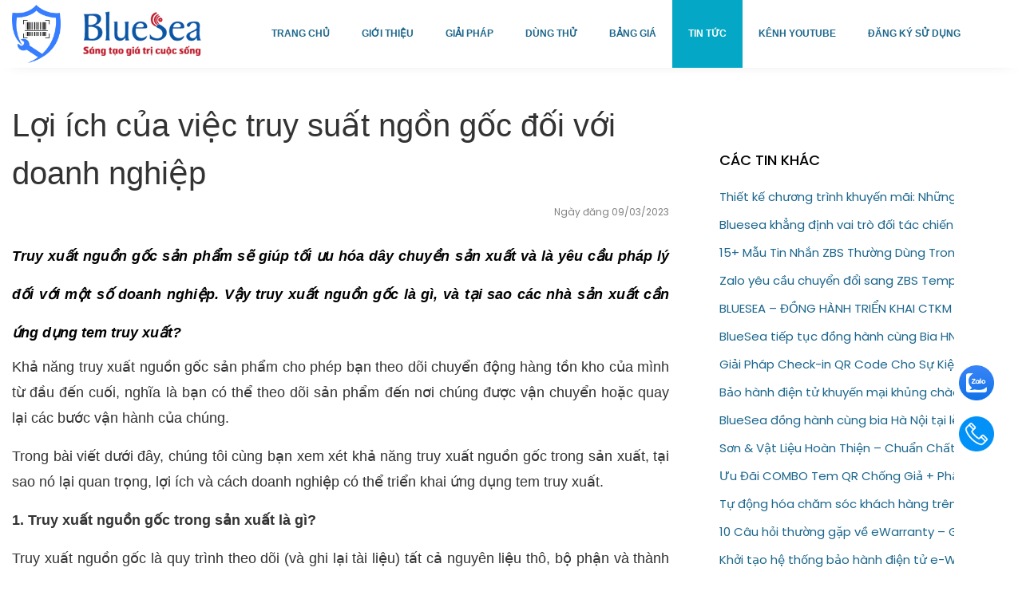

--- FILE ---
content_type: text/html; charset=utf-8
request_url: https://baohanhdientu.vip/tin-tuc/loi-ich-cua-viec-truy-suat-ngon-goc-doi-voi-doanh-nghiep
body_size: 62565
content:
<!DOCTYPE html>

<html lang="vi">
<head>
    <meta name="viewport" content="width=device-width" />
    <title>Lợi &#237;ch của việc truy suất ngồn gốc đối với doanh nghiệp</title>
    <!-- Google tag (gtag.js) -->
    <script async src="https://www.googletagmanager.com/gtag/js?id=AW-11299704306"></script>
    <script>
        window.dataLayer = window.dataLayer || [];
        function gtag() { dataLayer.push(arguments); }
        gtag('js', new Date());

        gtag('config', 'AW-11299704306');
    </script>
    <!-- Global site tag (gtag.js) - Google Analytics -->
    <script async src="https://www.googletagmanager.com/gtag/js?id=UA-167534190-1"></script>
    <script>
        window.dataLayer = window.dataLayer || [];
        function gtag() { dataLayer.push(arguments); }
        gtag('js', new Date());

        gtag('config', 'UA-167534190-1');
    </script>

    <!-- Global site tag (gtag.js) - Google Ads: 662154615 -->
    <script async src="https://www.googletagmanager.com/gtag/js?id=AW-662154615"></script>
    <script>
        window.dataLayer = window.dataLayer || [];
        function gtag() { dataLayer.push(arguments); }
        gtag('js', new Date());

        gtag('config', 'AW-662154615');
    </script>

    <!-- Global site tag (gtag.js) - Google Ads: 623657657 -->
    <script async src="https://www.googletagmanager.com/gtag/js?id=AW-623657657"></script>
    <script>
        window.dataLayer = window.dataLayer || [];
        function gtag() { dataLayer.push(arguments); }
        gtag('js', new Date());

        gtag('config', 'AW-623657657');
    </script>

    <meta name="google-site-verification" content="Xo8iSqMkpVGZ9FHv7LbNQuMGXfeoeoK9YlzAvUQ1bCY" />

    <meta name="description" content='Truy xuất nguồn gốc sản phẩm sẽ gi&#250;p tối ưu h&#243;a d&#226;y chuyền sản xuất v&#224; l&#224; y&#234;u cầu ph&#225;p l&#253; đối với một số doanh nghiệp. Vậy truy xuất nguồn gốc l&#224; g&#236;, v&#224; tại sao c&#225;c nh&#224; sản xuất cần ứng dụng tem truy xuất?'>


    <link rel="stylesheet" href="https://maxcdn.bootstrapcdn.com/bootstrap/4.5.2/css/bootstrap.min.css">
    <link href="https://fonts.googleapis.com/css?family=Poppins:300,400,500,600,700,800,900&display=swap" rel="stylesheet">
    <link rel="stylesheet" href="https://stackpath.bootstrapcdn.com/font-awesome/4.7.0/css/font-awesome.min.css">
    <link href="/Content/css/animate.css" rel="stylesheet" />
    <link href="/Content/css/owl.carousel.min.css" rel="stylesheet" />
    <link href="/Content/css/owl.theme.default.min.css" rel="stylesheet" />
    <link href="/Content/css/magnific-popup.css" rel="stylesheet" />
    <link href="/Content/css/flaticon.css" rel="stylesheet" />
    <link href="/Content/css/style.css" rel="stylesheet" />
    <link href="/Content/css/bhdt.css" rel="stylesheet" />
    <link href="/Content/css/responsive-tabs.css" rel="stylesheet" />
    <link href="/Content/css/tab_style.css" rel="stylesheet" />
    <link href="/Content/css/procedure_style1.css" rel="stylesheet" />
    <link href="/Content/css/flexslider.css" rel="stylesheet" />
    <link href="/Content/css/flexslider-rtl-min.css" rel="stylesheet" />
    <link href="/Content/css/budget_tab_style.css" rel="stylesheet" />

    <link rel="apple-touch-icon" sizes="57x57" href="/images/bhdt/favicons/apple-icon-57x57.png">
    <link rel="apple-touch-icon" sizes="60x60" href="/images/bhdt/favicons/apple-icon-60x60.png">
    <link rel="apple-touch-icon" sizes="72x72" href="/images/bhdt/favicons/apple-icon-72x72.png">
    <link rel="apple-touch-icon" sizes="76x76" href="/images/bhdt/favicons/apple-icon-76x76.png">
    <link rel="apple-touch-icon" sizes="114x114" href="/images/bhdt/favicons/apple-icon-114x114.png">
    <link rel="apple-touch-icon" sizes="120x120" href="/images/bhdt/favicons/apple-icon-120x120.png">
    <link rel="apple-touch-icon" sizes="144x144" href="/images/bhdt/favicons/apple-icon-144x144.png">
    <link rel="apple-touch-icon" sizes="152x152" href="/images/bhdt/favicons/apple-icon-152x152.png">
    <link rel="apple-touch-icon" sizes="180x180" href="/images/bhdt/favicons/apple-icon-180x180.png">
    <link rel="icon" type="image/png" sizes="192x192" href="/images/bhdt/favicons/android-icon-192x192.png">
    <link rel="icon" type="image/png" sizes="32x32" href="/images/bhdt/favicons/favicon-32x32.png">
    <link rel="icon" type="image/png" sizes="96x96" href="/images/bhdt/favicons/favicon-96x96.png">
    <link rel="icon" type="image/png" sizes="16x16" href="/images/bhdt/favicons/favicon-16x16.png">
    <link rel="manifest" href="/images/bhdt/favicons/manifest.json">
    <meta name="msapplication-TileColor" content="#ffffff">
    <meta name="msapplication-TileImage" content="/images/bhdt/favicons/ms-icon-144x144.png">

    <script src="https://sp.zalo.me/plugins/sdk.js"></script>
    <div class="zalo-chat-widget" data-oaid="1021686397782664076" data-welcome-message="Chào bạn, không biết bạn đang quan tâm đến dịch vụ gì để chúng tôi tư vấn?" data-autopopup="0" data-width="" data-height=""></div>
    
    <style>
        .box-contact {
            position: fixed;
            right: 35px;
            bottom: 20%;
            display: flex;
            flex-direction: column;
            z-index: 999;
        }

        .addThis_item--icon {
            margin: 10px 0;
        }
    </style>
    <!--Tet-->
    
</head>
<body>



    <nav class="navbar navbar-expand-lg navbar-dark ftco_navbar bg-dark ftco-navbar-light" id="ftco-navbar">
        <div class="container">
            <a class="navbar-brand" href="/">
                <img alt="Bảo hành điện tử" style="width: 81px;padding-right: 20px;" src="/images/bhdt/bluesea.png" />
                <img alt="Bảo hành điện tử" src="/images/bhdt/logo.png" />
            </a>
            <button class="navbar-toggler" type="button" data-toggle="collapse" data-target="#ftco-nav" aria-controls="ftco-nav" aria-expanded="false" aria-label="Toggle navigation">
                <span class="fa fa-bars" style="color: #0C55A5;"></span>
            </button>
            <div class="collapse navbar-collapse" id="ftco-nav">
                <ul class="navbar-nav m-auto">
                    <li class="nav-item "><a class="nav-item nav-link" href="/">Trang chủ</a></li>
                    <li class="nav-item "><a class="nav-item nav-link" href="/gioi-thieu">Giới thiệu</a></li>
                    <li class="nav-item "><a class="nav-item nav-link" href="/giai-phap">Giải pháp</a></li>
                    <li class="nav-item "><a class="nav-item nav-link" href="/dung-thu">Dùng thử</a></li>
                    <li class="nav-item "><a class="nav-item nav-link" href="/bang-gia">Bảng giá</a></li>
                    <li class="nav-item active"><a class="nav-item nav-link" href="/tin-tuc">Tin tức</a></li>
                    <li class="nav-item "><a class="nav-item nav-link" href="/kenh-youtube">Kênh Youtube</a></li>
                    <li class="nav-item "><a class="nav-item nav-link" href="/dang-ky">Đăng ký sử dụng</a></li>
                </ul>
            </div>
        </div>
    </nav>
    <!-- END nav -->

    <div>
        


<!--Section 1-->

    <section class="ftco-section ftco-degree-bg">
        <div class="container">
            <div class="row">
                <div class="col-lg-8 ftco-animate">
                    <h1 class="" style="font-family: Arial;">Lợi &#237;ch của việc truy suất ngồn gốc đối với doanh nghiệp</h1>
                    <div class="time">
                        <p>Ngày đăng 09/03/2023</p>
                    </div>
                    <div class="description" style="display: none;">
                        <p>Truy xuất nguồn gốc sản phẩm sẽ gi&#250;p tối ưu h&#243;a d&#226;y chuyền sản xuất v&#224; l&#224; y&#234;u cầu ph&#225;p l&#253; đối với một số doanh nghiệp. Vậy truy xuất nguồn gốc l&#224; g&#236;, v&#224; tại sao c&#225;c nh&#224; sản xuất cần ứng dụng tem truy xuất?</p>
                    </div>
                    <div class="text img_newsdetail news_content">
                        <h2 style="text-align:justify"><span style="font-family:arial,helvetica,sans-serif"><strong><em><span style="font-size:18px">Truy xuất nguồn gốc sản phẩm sẽ gi&uacute;p tối ưu h&oacute;a d&acirc;y chuyền sản xuất v&agrave; l&agrave; y&ecirc;u cầu ph&aacute;p l&yacute; đối với một số doanh nghiệp. Vậy truy xuất nguồn gốc l&agrave; g&igrave;, v&agrave; tại sao c&aacute;c nh&agrave; sản xuất cần ứng dụng tem truy xuất?</span></em></strong></span></h2>

<p style="text-align:justify"><span style="font-family:arial,helvetica,sans-serif"><span style="font-size:18px">Khả năng truy xuất nguồn gốc sản phẩm cho ph&eacute;p bạn theo d&otilde;i chuyển động h&agrave;ng tồn kho của m&igrave;nh từ đầu đến cuối, nghĩa l&agrave; bạn c&oacute; thể theo d&otilde;i sản phẩm đến nơi ch&uacute;ng được vận chuyển hoặc quay lại c&aacute;c bước vận h&agrave;nh của ch&uacute;ng.</span></span></p>

<p style="text-align:justify"><span style="font-family:arial,helvetica,sans-serif"><span style="font-size:18px">Trong b&agrave;i viết dưới đ&acirc;y, ch&uacute;ng t&ocirc;i c&ugrave;ng bạn&nbsp;xem x&eacute;t khả năng truy xuất nguồn gốc trong sản xuất, tại sao n&oacute; lại quan trọng, lợi &iacute;ch v&agrave; c&aacute;ch doanh nghiệp c&oacute; thể triển khai ứng dụng tem truy xuất.</span></span></p>

<p style="text-align: justify;"><span style="font-family:arial,helvetica,sans-serif"><span style="font-size:18px"><strong>1. Truy xuất nguồn gốc trong sản xuất l&agrave; g&igrave;?</strong></span></span></p>

<p style="text-align:justify"><span style="font-family:arial,helvetica,sans-serif"><span style="font-size:18px">Truy xuất nguồn gốc&nbsp;l&agrave; quy tr&igrave;nh theo d&otilde;i (v&agrave; ghi lại t&agrave;i liệu) tất cả nguy&ecirc;n liệu th&ocirc;, bộ phận v&agrave; th&agrave;nh phẩm của bạn trong suốt qu&aacute; tr&igrave;nh sản xuất của bạn.</span></span></p>

<p style="text-align:center"><span style="font-family:arial,helvetica,sans-serif"><span style="font-size:18px"><img alt="Truy xuất nguồn gốc trong sản xuất là gì?" src="/ckfinder/userfilesimages/truy-xuat-nguon-goc-trong-san-xuat-la-gi.jpg" style="height:368px; width:750px" /></span></span></p>

<p style="text-align:justify"><span style="font-family:arial,helvetica,sans-serif"><span style="font-size:18px">Bản th&acirc;n thuật ngữ n&agrave;y được gh&eacute;p từ &ldquo;Dấu vết&rdquo; &ndash; &ldquo;Trace&rdquo; v&agrave; &ldquo;Khả năng&rdquo; &ndash; &ldquo;Ability&rdquo; v&agrave; được sử dụng để m&ocirc; tả khả năng theo d&otilde;i sản phẩm của tất cả c&aacute;c ng&agrave;nh sản xuất (mặc d&ugrave; một số ng&agrave;nh c&oacute; thuật ngữ chuy&ecirc;n ng&agrave;nh ri&ecirc;ng).</span></span></p>

<p style="text-align:justify"><span style="font-family:arial,helvetica,sans-serif"><span style="font-size:18px">C&oacute; một chương tr&igrave;nh truy xuất nguồn gốc để sản xuất tại chỗ sẽ cho ph&eacute;p bạn t&igrave;m th&ocirc;ng tin lịch sử về một sản phẩm, chẳng hạn như: C&aacute;c nh&agrave; cung cấp, vật phẩm, ghi ch&uacute; kiểm tra, chi tiết sản xuất, thời gian ở mỗi m&aacute;y trạm, nh&agrave; ph&acirc;n phối,&hellip;.</span></span></p>

<p style="text-align:justify"><span style="font-family:arial,helvetica,sans-serif"><span style="font-size:18px">C&oacute; hai quan điểm khi n&oacute;i đến truy xuất nguồn gốc sản phẩm:</span></span></p>

<ul>
	<li style="text-align:justify"><span style="font-family:arial,helvetica,sans-serif"><span style="font-size:18px"><strong>Truy xuất nguồn gốc chuỗi</strong></span></span></li>
</ul>

<p style="text-align:justify"><span style="font-family:arial,helvetica,sans-serif"><span style="font-size:18px">Đ&acirc;y l&agrave; truy xuất nguồn gốc sản phẩm tiến v&agrave; l&ugrave;i. C&oacute; nghĩa l&agrave; c&aacute;c nh&agrave; sản xuất c&oacute; thể theo d&otilde;i sản phẩm từ nguy&ecirc;n liệu th&ocirc; đến nh&agrave; ph&acirc;n phối.</span></span></p>

<p style="text-align:justify"><span style="font-family:arial,helvetica,sans-serif"><span style="font-size:18px">V&agrave; c&aacute;c nh&agrave; ph&acirc;n phối hoặc người ti&ecirc;u d&ugrave;ng c&oacute; thể hiểu sản phẩm đến từ đ&acirc;u.</span></span></p>

<ul>
	<li style="text-align:justify"><span style="font-family:arial,helvetica,sans-serif"><span style="font-size:18px"><strong>Truy xuất nguồn gốc nội bộ</strong></span></span></li>
</ul>

<p style="text-align:justify"><span style="font-family:arial,helvetica,sans-serif"><span style="font-size:18px">Truy xuất nguồn gốc sản phẩm với phạm vi hạn chế, chẳng hạn như gi&aacute;m s&aacute;t một nh&agrave; m&aacute;y sản xuất cụ thể.</span></span></p>

<p style="text-align:justify"><span style="font-family:arial,helvetica,sans-serif"><span style="font-size:18px">V&iacute; dụ: nếu bạn sử dụng sản xuất thu&ecirc; ngo&agrave;i, th&ocirc;ng tin bạn nhận được về c&aacute;c th&agrave;nh phần của ch&uacute;ng l&agrave; chương tr&igrave;nh truy xuất nguồn gốc nội bộ.</span></span></p>

<p style="text-align: justify;"><span style="font-family:arial,helvetica,sans-serif"><span style="font-size:18px"><strong>2. Truy xuất nguồn gốc từ đầu đến cuối l&agrave; g&igrave;?</strong></span></span></p>

<p style="text-align:justify"><span style="font-family:arial,helvetica,sans-serif"><span style="font-size:18px">Khả năng truy xuất nguồn gốc từ đầu đến cuối l&agrave; khả năng theo d&otilde;i v&agrave; truy t&igrave;m từng phần nguy&ecirc;n liệu trong suốt qu&aacute; tr&igrave;nh sản xuất.</span></span></p>

<p style="text-align:justify"><span style="font-family:arial,helvetica,sans-serif"><span style="font-size:18px">Việc lưu trữ hồ sơ n&agrave;y đảm bảo rằng mỗi th&agrave;nh phần c&oacute; thể được truy ngược lại nguồn ban đầu của n&oacute;, gi&uacute;p dễ d&agrave;ng x&aacute;c định bất kỳ vấn đề n&agrave;o c&oacute; thể ph&aacute;t sinh.</span></span></p>

<p style="text-align:justify"><span style="font-family:arial,helvetica,sans-serif"><span style="font-size:18px">Truy xuất nguồn gốc từ đầu đến cuối l&agrave; một yếu tố ch&iacute;nh của kiểm so&aacute;t, đảm bảo chất lượng v&agrave; thường được y&ecirc;u cầu bởi c&aacute;c cơ quan ch&iacute;nh phủ v&agrave; c&aacute;c tổ chức trong ng&agrave;nh.</span></span></p>

<p style="text-align:justify"><span style="font-family:arial,helvetica,sans-serif"><span style="font-size:18px">Trong một số trường hợp, c&aacute;c nh&agrave; sản xuất cũng c&oacute; thể được y&ecirc;u cầu cung cấp dữ liệu truy xuất nguồn gốc từ đầu đến cuối cho kh&aacute;ch h&agrave;ng của họ.</span></span></p>

<p style="text-align:justify"><span style="font-family:arial,helvetica,sans-serif"><span style="font-size:18px"><strong>- Truy xuất nguồn gốc từ đầu đến cuối c&oacute; thể thực hiện th&ocirc;ng qua:</strong></span></span></p>

<ul>
	<li style="text-align:justify">
	<p><span style="font-family:arial,helvetica,sans-serif"><span style="font-size:18px">Hệ thống quản l&yacute; h&agrave;ng tồn kho qu&eacute;t m&atilde; vạch</span></span></p>
	</li>
	<li style="text-align:justify"><span style="font-family:arial,helvetica,sans-serif"><span style="font-size:18px">Phần mềm quản l&yacute; h&agrave;ng tồn kho</span></span></li>
	<li style="text-align:justify"><span style="font-family:arial,helvetica,sans-serif"><span style="font-size:18px">Tem truy xuất nguồn gốc</span></span></li>
</ul>

<p style="text-align:justify"><span style="font-family:arial,helvetica,sans-serif"><span style="font-size:18px">C&aacute;c yếu tố nhận biết n&agrave;y được g&aacute;n v&agrave;o mỗi th&agrave;nh phần khi n&oacute; di chuyển qua quy tr&igrave;nh sản xuất.</span></span></p>

<p style="text-align:justify"><span style="font-family:arial,helvetica,sans-serif"><span style="font-size:18px">Khi mỗi th&agrave;nh phần được lắp r&aacute;p th&agrave;nh một sản phẩm ho&agrave;n chỉnh, m&atilde; định danh của n&oacute; được ghi lại. Hồ sơ n&agrave;y sau đ&oacute; c&oacute; thể gi&uacute;p theo d&otilde;i một sản phẩm th&ocirc;ng qua chuỗi cung ứng v&agrave; đến tay kh&aacute;ch h&agrave;ng.</span></span></p>

<p style="text-align:justify"><span style="font-family:arial,helvetica,sans-serif"><span style="font-size:18px">Truy xuất nguồn gốc từ đầu đến cuối mang lại nhiều lợi &iacute;ch cho nh&agrave; sản xuất, bao gồm kiểm so&aacute;t chất lượng được cải thiện, giảm lỗi sản phẩm v&agrave; giảm tr&aacute;ch nhiệm ph&aacute;p l&yacute;.</span></span></p>

<p style="text-align:justify"><span style="font-family:arial,helvetica,sans-serif"><span style="font-size:18px">Bằng c&aacute;ch c&oacute; hồ sơ đầy đủ về mọi th&agrave;nh phần trong sản phẩm, nh&agrave; sản xuất c&oacute; thể dễ d&agrave;ng x&aacute;c định v&agrave; khắc phục mọi sự cố c&oacute; thể ph&aacute;t sinh hơn.</span></span></p>

<p style="text-align:justify"><span style="font-family:arial,helvetica,sans-serif"><span style="font-size:18px">Truy xuất nguồn gốc từ đầu đến cuối cũng c&oacute; thể gi&uacute;p c&aacute;c nh&agrave; sản xuất đ&aacute;p ứng mong đợi của kh&aacute;ch h&agrave;ng v&agrave; tu&acirc;n thủ c&aacute;c quy định của ng&agrave;nh.</span></span></p>

<p style="text-align: justify;"><span style="font-family:arial,helvetica,sans-serif"><span style="font-size:18px"><strong>- Tại sao truy xuất nguồn gốc sản phẩm trong sản xuất lại quan trọng?</strong></span></span></p>

<p style="text-align: justify;"><span style="font-family:arial,helvetica,sans-serif"><span style="font-size:18px">Đ&oacute; l&agrave; yếu tố quan trọng gi&uacute;p việc t&igrave;m hiểu nguy&ecirc;n nh&acirc;n khi qu&aacute; tr&igrave;nh sản xuất c&oacute; vấn đề, đồng thời gi&uacute;p doanh nghiệp ph&aacute;t triển cũng như số lượng sản phẩm bạn sản xuất tăng l&ecirc;n.</span></span></p>

<p style="text-align:center"><span style="font-family:arial,helvetica,sans-serif"><img alt="Tại sao truy xuất nguồn gốc sản phẩm trong sản xuất lại quan trọng?" src="/ckfinder/userfilesimages/tai-sao-truy-xuat-nguon-goc-san-pham-trong-san-xuat-lai-quan-trong.png" style="height:436px; width:750px" /></span></p>

<p style="text-align:justify"><span style="font-family:arial,helvetica,sans-serif"><span style="font-size:18px">Trong trường hợp một l&ocirc; sản phẩm bị lỗi được đưa v&agrave;o thị trường sẽ khiến:</span></span></p>

<ul>
	<li style="text-align:justify"><span style="font-family:arial,helvetica,sans-serif"><span style="font-size:18px">Mất đi kh&aacute;ch h&agrave;ng</span></span></li>
	<li style="text-align:justify"><span style="font-family:arial,helvetica,sans-serif"><span style="font-size:18px">L&agrave;m hỏng thương hiệu của bạn</span></span></li>
	<li style="text-align:justify"><span style="font-family:arial,helvetica,sans-serif"><span style="font-size:18px">Mất niềm tin kh&aacute;ch h&agrave;ng</span></span></li>
	<li style="text-align:justify"><span style="font-family:arial,helvetica,sans-serif"><span style="font-size:18px">L&agrave;m th&acirc;m hụt lợi nhuận của bạn</span></span></li>
	<li style="text-align:justify"><span style="font-family:arial,helvetica,sans-serif"><span style="font-size:18px">Ph&aacute; vỡ những nổ lực của bạn</span></span></li>
</ul>

<p style="text-align:justify"><span style="font-family:arial,helvetica,sans-serif"><span style="font-size:18px">Nếu doanh nghiệp kh&ocirc;ng c&oacute; sẵn một hệ thống để theo d&otilde;i sản phẩm, sẽ kh&ocirc;ng thể thu hồi hiệu quả một mặt h&agrave;ng bị lỗi. Đ&oacute; l&agrave; l&yacute; do tại sao việc c&oacute; c&aacute;c hệ thống để cải thiện khả năng&nbsp;truy xuất nguồn gốc sản phẩm&nbsp;l&agrave; điều cần thiết.</span></span></p>

<p style="text-align:justify"><span style="font-family:arial,helvetica,sans-serif"><span style="font-size:18px">Kh&ocirc;ng chỉ đối với c&aacute;c sản phẩm c&oacute; thời hạn sử dụng ngắn m&agrave; c&ograve;n đối với c&aacute;c sản phẩm sẽ trở n&ecirc;n lỗi thời do những tiến bộ c&ocirc;ng nghệ.</span></span></p>

<p style="text-align:justify"><span style="font-family:arial,helvetica,sans-serif"><span style="font-size:18px">Nhiều nh&agrave; sản xuất nghĩ c&oacute; thể cho rằng m&igrave;nh kh&ocirc;ng cần chương tr&igrave;nh truy xuất nguồn gốc v&igrave; bạn kh&ocirc;ng b&aacute;n h&agrave;ng dễ hỏng.</span></span></p>

<p style="text-align:justify"><span style="font-family:arial,helvetica,sans-serif"><span style="font-size:18px">Tuy nhi&ecirc;n, c&aacute;c hệ thống truy xuất nguồn gốc sản phẩm sẽ gi&uacute;p bạn cải thiện hiệu quả sản xuất v&agrave; kiểm so&aacute;t chất lượng sản phẩm, v&igrave; bạn sẽ c&oacute; khả năng hiển thị theo thời gian thực để hiểu nơi sản xuất của m&igrave;nh đang g&acirc;y ra sự cố, chẳng hạn như tắc nghẽn trong sản xuất.</span></span></p>

<p style="text-align: justify;"><span style="font-family:arial,helvetica,sans-serif"><span style="font-size:18px"><strong>3. Lợi &iacute;ch của truy xuất nguồn gốc trong sản xuất</strong></span></span></p>

<p style="text-align: justify;"><span style="font-family:arial,helvetica,sans-serif"><span style="font-size:18px">Khi bạn bắt đầu sử dụng chương tr&igrave;nh truy xuất nguồn gốc, bạn c&oacute; thể bắt đầu tận dụng:</span></span></p>

<p style="text-align:center"><span style="font-family:arial,helvetica,sans-serif"><span style="font-size:18px"><img alt="Lợi ích của truy xuất nguồn gốc trong sản xuất" src="/ckfinder/userfilesimages/loi-ich-cua-truy-xuat-nguon-goc-trong-san-xuat.png" style="height:449px; width:750px" /></span></span></p>

<p style="text-align: justify;"><span style="font-family:arial,helvetica,sans-serif"><span style="font-size:18px"><strong>- Ph&acirc;n t&iacute;ch nguy&ecirc;n nh&acirc;n gốc rễ</strong></span></span></p>

<h2 style="text-align:justify"><span style="font-family:arial,helvetica,sans-serif"><span style="font-size:18px">C&oacute; th&ocirc;ng tin sản phẩm của bạn từ đầu đến cuối c&oacute; nghĩa l&agrave; doanh nghiệp c&oacute; thể thực hiện ph&acirc;n t&iacute;ch chuy&ecirc;n s&acirc;u về lộ tr&igrave;nh sản xuất của m&igrave;nh để xem nguy&ecirc;n nh&acirc;n cốt l&otilde;i của bất kỳ vấn đề n&agrave;o.</span></span></h2>

<p style="text-align:justify"><span style="font-family:arial,helvetica,sans-serif"><span style="font-size:18px">Điều n&agrave;y sẽ cho ph&eacute;p bạn biết khu vực sản xuất n&agrave;o đang hoạt động k&eacute;m hiệu quả v&agrave; gi&uacute;p bạn thực hiện c&aacute;c thay đổi để cải thiện thời gian sản xuất.</span></span></p>

<p style="text-align:justify"><span style="font-family:arial,helvetica,sans-serif"><span style="font-size:18px">V&iacute; dụ: nếu một số th&agrave;nh phẩm c&oacute; lỗi, bạn sẽ c&oacute; c&aacute;i nh&igrave;n tổng quan về to&agrave;n bộ d&acirc;y chuyền sản xuất của m&igrave;nh để c&oacute; thể x&aacute;c định ch&iacute;nh x&aacute;c nơi xảy ra lỗi, chẳng hạn như:</span></span></p>

<ul>
	<li style="text-align:justify"><span style="font-family:arial,helvetica,sans-serif"><span style="font-size:18px">C&aacute;c sản phẩm đ&atilde; bỏ qua một quy tr&igrave;nh cụ thể, chẳng hạn như kiểm tra chất lượng</span></span></li>
	<li style="text-align:justify"><span style="font-family:arial,helvetica,sans-serif"><span style="font-size:18px">Một th&agrave;nh vi&ecirc;n mới trong nh&oacute;m đang phạm sai lầm v&agrave; cần được đ&agrave;o tạo</span></span></li>
	<li style="text-align:justify"><span style="font-family:arial,helvetica,sans-serif"><span style="font-size:18px">Một c&ocirc;ng cụ hoặc m&aacute;y bị lỗi cần sửa chữa</span></span></li>
</ul>

<p style="text-align: justify;"><span style="font-family:arial,helvetica,sans-serif"><span style="font-size:18px"><strong>- Cải tiến li&ecirc;n tục</strong></span></span></p>

<h2 style="text-align:justify"><span style="font-family:arial,helvetica,sans-serif"><span style="font-size:18px">Tiếp nối lợi &iacute;ch ph&acirc;n t&iacute;ch nguy&ecirc;n nh&acirc;n gốc rễ của việc sử dụng truy xuất nguồn gốc sản phẩm, bạn cũng c&oacute; thể thực hiện cải tiến li&ecirc;n tục v&agrave;o quy tr&igrave;nh sản xuất của m&igrave;nh.</span></span></h2>

<p style="text-align:justify"><span style="font-family:arial,helvetica,sans-serif"><span style="font-size:18px">Một hệ thống cải tiến li&ecirc;n tục về cơ bản l&agrave; một h&igrave;nh thức sản xuất tinh gọn.</span></span></p>

<p style="text-align:justify"><span style="font-family:arial,helvetica,sans-serif"><span style="font-size:18px">Tuy nhi&ecirc;n, điểm kh&aacute;c biệt lớn nhất l&agrave; với t&iacute;nh li&ecirc;n tục, nh&agrave; sản xuất v&agrave; c&aacute;c th&agrave;nh vi&ecirc;n trong nh&oacute;m của m&igrave;nh sẽ chịu tr&aacute;ch nhiệm x&aacute;c định những điểm kh&ocirc;ng hiệu quả trong ph&acirc;n xưởng, ph&aacute;t triển kế hoạch v&agrave; thực hiện c&aacute;c cải tiến cho c&aacute;c hoạt động sản xuất trong tương lai.</span></span></p>

<p style="text-align:justify"><span style="font-family:arial,helvetica,sans-serif"><span style="font-size:18px">C&aacute;c hệ thống truy xuất nguồn gốc sản phẩm sẽ l&agrave; một c&ocirc;ng cụ quan trọng gi&uacute;p doanh nghiệp thu thập dữ liệu ch&iacute;nh x&aacute;c v&agrave; theo thời gian thực về hoạt động sản xuất của m&igrave;nh, nhờ đ&oacute; c&oacute; thể thực hiện kiểm tra thường xuy&ecirc;n c&aacute;c hoạt động của m&igrave;nh để đảm bảo hoạt động sản xuất lu&ocirc;n diễn ra su&ocirc;n sẻ.</span></span></p>

<p style="text-align:justify"><span style="font-family:arial,helvetica,sans-serif"><span style="font-size:18px">Cải tiến li&ecirc;n tục trong sản xuất l&agrave; lựa chọn ho&agrave;n hảo cho những ai muốn:</span></span></p>

<ul>
	<li style="text-align:justify"><span style="font-family:arial,helvetica,sans-serif"><span style="font-size:18px">Loại bỏ chất thải</span></span></li>
	<li style="text-align:justify"><span style="font-family:arial,helvetica,sans-serif"><span style="font-size:18px">&Aacute;p dụng sản xuất xanh v&agrave;o hoạt động kinh doanh của họ</span></span></li>
</ul>

<p style="text-align: justify;"><span style="font-family:arial,helvetica,sans-serif"><span style="font-size:18px"><strong>- Lập bản đồ chuỗi gi&aacute; trị</strong></span></span></p>

<h2 style="text-align:justify"><span style="font-family:arial,helvetica,sans-serif"><span style="font-size:18px">Lập bản đồ luồng gi&aacute; trị c&ograve;n được gọi l&agrave; lập bản đồ luồng vật liệu v&agrave; th&ocirc;ng tin l&agrave; một phương ph&aacute;p quản l&yacute; tinh gọn gi&uacute;p bạn hiểu quy tr&igrave;nh sản xuất của m&igrave;nh v&agrave; c&aacute;ch thiết kế lại quy tr&igrave;nh đ&oacute; để thu được nhiều gi&aacute; trị nhất từ ​​hoạt động sản xuất.</span></span></h2>

<p style="text-align:justify"><span style="font-family:arial,helvetica,sans-serif"><span style="font-size:18px">Bản đồ luồng gi&aacute; trị l&agrave; một chương tr&igrave;nh truy xuất nguồn gốc gi&uacute;p bạn theo d&otilde;i:</span></span></p>

<ul>
	<li style="text-align:justify"><span style="font-family:arial,helvetica,sans-serif"><span style="font-size:18px">C&aacute;c bước thao t&aacute;c</span></span></li>
	<li style="text-align:justify"><span style="font-family:arial,helvetica,sans-serif"><span style="font-size:18px">Số lượng nguy&ecirc;n vật liệu cần thiết</span></span></li>
	<li style="text-align:justify"><span style="font-family:arial,helvetica,sans-serif"><span style="font-size:18px">Thời gian sản phẩm sử dụng tại mỗi trạm l&agrave;m việc</span></span></li>
</ul>

<p style="text-align:justify"><span style="font-family:arial,helvetica,sans-serif"><span style="font-size:18px">V&igrave; khả năng truy xuất nguồn gốc sản phẩm trong qu&aacute; tr&igrave;nh sản xuất gi&aacute;m s&aacute;t c&aacute;ch sản phẩm của bạn di chuyển trong khu vực cửa h&agrave;ng của bạn, n&ecirc;n n&oacute; rất ph&ugrave; hợp để thiết kế bản đồ luồng gi&aacute; trị của bạn.</span></span></p>

<p style="text-align:justify"><span style="font-family:arial,helvetica,sans-serif"><span style="font-size:18px">L&agrave;m điều n&agrave;y sẽ gi&uacute;p bạn c&oacute; được bức tranh chi tiết về c&aacute;c hoạt động của m&igrave;nh v&agrave; c&oacute; th&ecirc;m &yacute; tưởng về những g&igrave; c&oacute; thể được cải thiện tr&ecirc;n d&acirc;y chuyền sản xuất của bạn.</span></span></p>

<p style="text-align: justify;"><span style="font-family:arial,helvetica,sans-serif"><span style="font-size:18px"><strong>- Chất lượng v&agrave; sự gắn kết</strong></span></span></p>

<p style="text-align: justify;"><span style="font-family:arial,helvetica,sans-serif"><span style="font-size:18px">Hệ thống truy xuất nguồn gốc sản phẩm gi&uacute;p bạn x&aacute;c định xem bạn c&oacute; cần kiểm tra chất lượng nhiều hơn trong qu&aacute; tr&igrave;nh sản xuất của m&igrave;nh để tr&aacute;nh khả năng sản phẩm bị lỗi được vận chuyển hay kh&ocirc;ng.</span></span></p>

<p style="text-align:justify"><span style="font-family:arial,helvetica,sans-serif"><span style="font-size:18px">Ngo&agrave;i ra, n&oacute; cũng gi&uacute;p c&aacute;c nh&acirc;n vi&ecirc;n trong chuỗi sản xuất của bạn chịu tr&aacute;ch nhiệm v&agrave; gắn kết hơn trong khu vực sản xuất bằng c&aacute;ch &aacute;p dụng c&aacute;c quy tr&igrave;nh để li&ecirc;n tục theo d&otilde;i tiến độ.</span></span></p>

<p style="text-align: justify;"><span style="font-family:arial,helvetica,sans-serif"><span style="font-size:18px"><strong>- Đ&aacute;p ứng y&ecirc;u cầu ph&aacute;p l&yacute;</strong></span></span></p>

<p style="text-align: justify;"><span style="font-family:arial,helvetica,sans-serif"><span style="font-size:18px">Cuối c&ugrave;ng, rất nhiều ng&agrave;nh sản xuất được quản l&yacute; chặt chẽ v&agrave; việc c&oacute; chương tr&igrave;nh truy xuất nguồn gốc l&agrave; một y&ecirc;u cầu ph&aacute;p l&yacute; (đặc biệt l&agrave; ở những nơi như sản xuất thực phẩm).</span></span></p>

<p style="text-align:justify"><span style="font-family:arial,helvetica,sans-serif"><span style="font-size:18px">Đ&oacute; l&agrave; l&yacute; do tại sao nếu bạn l&agrave;m việc ở một trong những khu vực được quản l&yacute; chặt chẽ n&agrave;y, th&igrave; việc t&igrave;m kiếm c&aacute;c hệ thống quản l&yacute; h&agrave;ng tồn kho theo l&ocirc; c&oacute; thể theo d&otilde;i qu&aacute; tr&igrave;nh ph&aacute;t triển sản phẩm từ đầu đến cuối của bạn v&agrave; xử l&yacute; số l&ocirc; l&agrave; rất quan trọng để tr&aacute;nh bất kỳ vấn đề n&agrave;o được đề cập trước đ&oacute; trong b&agrave;i viết.</span></span></p>

<p style="text-align:justify"><span style="font-family:arial,helvetica,sans-serif"><span style="font-size:18px">Tuy nhi&ecirc;n, ngay cả khi bạn kh&ocirc;ng phải l&agrave; nh&agrave; sản xuất c&oacute; sản phẩm được gi&aacute;m s&aacute;t chặt chẽ, việc sử dụng hệ thống truy xuất nguồn gốc sản phẩm cho ph&eacute;p bạn:</span></span></p>

<ul>
	<li style="text-align:justify"><span style="font-family:arial,helvetica,sans-serif"><span style="font-size:18px">Cải thiện quản l&yacute; h&agrave;ng tồn kho</span></span></li>
	<li style="text-align:justify"><span style="font-family:arial,helvetica,sans-serif"><span style="font-size:18px">Tối đa h&oacute;a lợi tức đầu tư của bạn</span></span></li>
	<li style="text-align:justify"><span style="font-family:arial,helvetica,sans-serif"><span style="font-size:18px">Đưa ra quyết định kinh doanh tốt hơn với c&aacute;c ph&acirc;n t&iacute;ch được cải thiện</span></span></li>
</ul>

<p style="text-align:justify"><span style="font-family:arial,helvetica,sans-serif"><span style="font-size:18px">Đ&acirc;y l&agrave; những lợi &iacute;ch của việc sử dụng truy xuất nguồn gốc sản phẩm trong qu&aacute; tr&igrave;nh sản xuất của bạn.&nbsp;Nếu qu&yacute; doanh nghiệp c&oacute; nhu cầu t&igrave;m hiểu về c&aacute;ch&nbsp;truy xuất nguồn gốc sản phẩm, cũng như c&aacute;c loại tem chống h&agrave;ng giả chất lượng. H&atilde;y gọi ngay đến số điện thoại <strong>0827496688</strong> để được tư vấn v&agrave; hướng dẫn đặt mua.</span></span></p>

                    </div>
                    <div class="text img_newsdetail">                        
                        <div class="related_news">
                                <p class="related_news_tags">
                                    <span class="related_news_title">TAGS:</span>
                                        <a href="/tin-tuc/tin-lien-quan?page=1&amp;key=truy%20xu%E1%BA%A5t%20ngu%E1%BB%93n%20g%E1%BB%91c%20s%E1%BA%A3n%20ph%E1%BA%A9m">truy xuất nguồn gốc sản phẩm,</a>
                                        <a href="/tin-tuc/tin-lien-quan?page=1&amp;key=tem%20ch%E1%BB%91ng%20h%C3%A0ng%20gi%E1%BA%A3%20c%C3%B4ng%20ngh%E1%BB%87%204.0">tem chống h&#224;ng giả c&#244;ng nghệ 4.0,</a>
                                        <a href="/tin-tuc/tin-lien-quan?page=1&amp;key=tem%20truy%20xu%E1%BA%A5t%20ngu%E1%BB%93n%20g%E1%BB%91c%20QR%20Code">tem truy xuất nguồn gốc QR Code,</a>
                                        <a href="/tin-tuc/tin-lien-quan?page=1&amp;key=%E1%BB%A9ng%20d%E1%BB%A5ng%20qu%C3%A9t%20code">ứng dụng qu&#233;t code,</a>
                                        <a href="/tin-tuc/tin-lien-quan?page=1&amp;key=tem%20truy%20xu%E1%BA%A5t%20ngu%E1%BB%93n%20g%E1%BB%91c">tem truy xuất nguồn gốc,</a>
                                </p>
                        </div>

                    </div>
                </div> <!-- .col-md-8 -->
                <div class="col-lg-4 sidebar pl-lg-5 ftco-animate">
                    <!--<div class="sidebar-box">
                        <form action="#" class="search-form">
                            <div class="form-group">
                                <span class="fa fa-search"></span>
                                <input type="text" class="form-control" placeholder="Gõ từ khóa cần tìm...">
                            </div>
                        </form>
                    </div>
                    -->
                    <div class="sidebar-box ftco-animate">
                        <h3 class="title-area">Các tin khác</h3>
                        <div class="block-21 d-flex">
                            <!--<a class="blog-img mr-4" style="background-image: url(images/bhdt/image_news.jpg);"></a>-->
                            <div class="text short_new_title_right_bar">
                                <a href="/tin-tuc/thiet-ke-chuong-trinh-khuyen-mai-nhung-dieu-doanh-nghiep-khong-nen-bo-qua" class="py-1 d-block">
                                    Thiết kế chương tr&#236;nh khuyến m&#227;i: Những điều doanh nghiệp kh&#244;ng n&#234;n bỏ qua
                                </a>
                            </div>
                        </div>
                        <div class="block-21 d-flex">
                            <!--<a class="blog-img mr-4" style="background-image: url(images/bhdt/image_news.jpg);"></a>-->
                            <div class="text short_new_title_right_bar">
                                <a href="/tin-tuc/bluesea-khang-dinh-vai-tro-doi-tac-chien-luoc-cua-thuong-hieu-eugica" class="py-1 d-block">
                                    Bluesea khẳng định vai tr&#242; đối t&#225;c chiến lược của thương hiệu Eugica
                                </a>
                            </div>
                        </div>
                        <div class="block-21 d-flex">
                            <!--<a class="blog-img mr-4" style="background-image: url(images/bhdt/image_news.jpg);"></a>-->
                            <div class="text short_new_title_right_bar">
                                <a href="/tin-tuc/15-mau-tin-nhan-zbs-thuong-dung-trong-ban-hang-va-cham-soc-khach-hang" class="py-1 d-block">
                                    15+ Mẫu Tin Nhắn ZBS Thường D&#249;ng Trong B&#225;n H&#224;ng V&#224; Chăm S&#243;c Kh&#225;ch H&#224;ng
                                </a>
                            </div>
                        </div>
                        <div class="block-21 d-flex">
                            <!--<a class="blog-img mr-4" style="background-image: url(images/bhdt/image_news.jpg);"></a>-->
                            <div class="text short_new_title_right_bar">
                                <a href="/tin-tuc/zalo-yeu-cau-chuyen-doi-sang-zbs-template-message-truoc-01-03-2026" class="py-1 d-block">
                                    Zalo y&#234;u cầu chuyển đổi sang ZBS Template Message trước 01/03/2026
                                </a>
                            </div>
                        </div>
                        <div class="block-21 d-flex">
                            <!--<a class="blog-img mr-4" style="background-image: url(images/bhdt/image_news.jpg);"></a>-->
                            <div class="text short_new_title_right_bar">
                                <a href="/tin-tuc/bluesea-dong-hanh-trien-khai-ctkm-khai-xuan-trung-loc-cung-bia-ha-long" class="py-1 d-block">
                                    BLUESEA – ĐỒNG H&#192;NH TRIỂN KHAI CTKM “KHAI XU&#194;N TR&#218;NG LỘC” C&#217;NG BIA HẠ LONG
                                </a>
                            </div>
                        </div>
                        <div class="block-21 d-flex">
                            <!--<a class="blog-img mr-4" style="background-image: url(images/bhdt/image_news.jpg);"></a>-->
                            <div class="text short_new_title_right_bar">
                                <a href="/tin-tuc/bluesea-tiep-tuc-dong-hanh-cung-bia-hn-trien-khai-ctkm-thay-bia-ha-noi-la-thay-tet" class="py-1 d-block">
                                    BlueSea tiếp tục đồng h&#224;nh c&#249;ng Bia HN triển khai CTKM “Thấy Bia H&#224; Nội L&#224; Thấy Tết”
                                </a>
                            </div>
                        </div>
                        <div class="block-21 d-flex">
                            <!--<a class="blog-img mr-4" style="background-image: url(images/bhdt/image_news.jpg);"></a>-->
                            <div class="text short_new_title_right_bar">
                                <a href="/tin-tuc/giai-phap-check-in-qr-code-cho-su-kien-nhanh-chinh-xac-chuyen-nghiep" class="py-1 d-block">
                                    Giải Ph&#225;p Check-in QR Code Cho Sự Kiện – Nhanh, Ch&#237;nh X&#225;c, Chuy&#234;n Nghiệp
                                </a>
                            </div>
                        </div>
                        <div class="block-21 d-flex">
                            <!--<a class="blog-img mr-4" style="background-image: url(images/bhdt/image_news.jpg);"></a>-->
                            <div class="text short_new_title_right_bar">
                                <a href="/tin-tuc/bao-hanh-dien-tu-khuyen-mai-khung-chao-xuan-2026" class="py-1 d-block">
                                    Bảo h&#224;nh điện tử khuyến mại khủng ch&#224;o Xu&#226;n 2026
                                </a>
                            </div>
                        </div>
                        <div class="block-21 d-flex">
                            <!--<a class="blog-img mr-4" style="background-image: url(images/bhdt/image_news.jpg);"></a>-->
                            <div class="text short_new_title_right_bar">
                                <a href="/tin-tuc/bluesea-dong-hanh-cung-bia-ha-noi-tai-le-hoi-bia-2025" class="py-1 d-block">
                                    BlueSea đồng h&#224;nh c&#249;ng bia H&#224; Nội tại lễ hội bia 2025
                                </a>
                            </div>
                        </div>
                        <div class="block-21 d-flex">
                            <!--<a class="blog-img mr-4" style="background-image: url(images/bhdt/image_news.jpg);"></a>-->
                            <div class="text short_new_title_right_bar">
                                <a href="/tin-tuc/son-vat-lieu-hoan-thien-chuan-chat-luong-chuan-bao-hanh-dien-tu" class="py-1 d-block">
                                    Sơn &amp; Vật Liệu Ho&#224;n Thiện – Chuẩn Chất Lượng, Chuẩn Bảo H&#224;nh Điện Tử
                                </a>
                            </div>
                        </div>
                        <div class="block-21 d-flex">
                            <!--<a class="blog-img mr-4" style="background-image: url(images/bhdt/image_news.jpg);"></a>-->
                            <div class="text short_new_title_right_bar">
                                <a href="/tin-tuc/uu-dai-combo-tem-qr-chong-gia-phan-mem-xac-thuc-chinh-hang-bao-hanh-dien-tu" class="py-1 d-block">
                                    Ưu Đ&#227;i COMBO Tem QR Chống Giả + Phần Mềm X&#225;c Thực Ch&#237;nh H&#227;ng &amp; Bảo H&#224;nh Điện Tử
                                </a>
                            </div>
                        </div>
                        <div class="block-21 d-flex">
                            <!--<a class="blog-img mr-4" style="background-image: url(images/bhdt/image_news.jpg);"></a>-->
                            <div class="text short_new_title_right_bar">
                                <a href="/tin-tuc/tu-dong-hoa-cham-soc-khach-hang-tren-zalo-mini-app" class="py-1 d-block">
                                    Tự động h&#243;a chăm s&#243;c kh&#225;ch h&#224;ng tr&#234;n Zalo Mini App
                                </a>
                            </div>
                        </div>
                        <div class="block-21 d-flex">
                            <!--<a class="blog-img mr-4" style="background-image: url(images/bhdt/image_news.jpg);"></a>-->
                            <div class="text short_new_title_right_bar">
                                <a href="/tin-tuc/10-cau-hoi-thuong-gap-ve-ewarranty-giai-phap-bao-hanh-dien-tu-toan-dien" class="py-1 d-block">
                                    10 C&#226;u hỏi thường gặp về eWarranty – Giải ph&#225;p bảo h&#224;nh điện tử to&#224;n diện
                                </a>
                            </div>
                        </div>
                        <div class="block-21 d-flex">
                            <!--<a class="blog-img mr-4" style="background-image: url(images/bhdt/image_news.jpg);"></a>-->
                            <div class="text short_new_title_right_bar">
                                <a href="/tin-tuc/khoi-tao-he-thong-bao-hanh-dien-tu-e-warranty-mien-phi-chi-voi-4-buoc" class="py-1 d-block">
                                    Khởi tạo hệ thống bảo h&#224;nh điện tử e-Warranty miễn ph&#237; chỉ với 4 bước
                                </a>
                            </div>
                        </div>
                        <div class="block-21 d-flex">
                            <!--<a class="blog-img mr-4" style="background-image: url(images/bhdt/image_news.jpg);"></a>-->
                            <div class="text short_new_title_right_bar">
                                <a href="/tin-tuc/tai-sao-tieu-thuong-cung-nen-su-dung-phan-mem-bao-hanh-dien-tu" class="py-1 d-block">
                                    Tại sao tiểu thương cũng n&#234;n sử dụng phần mềm bảo h&#224;nh điện tử?
                                </a>
                            </div>
                        </div>
                    </div>
                </div>

            </div>
        </div>
    </section>


    <footer class="container footer">
        <div class="container-fluid px-lg-5">
            <div class="row">
                <div class="col-md-12 py-5">
                    <div class="row">
                        <div class="col-md-12">
                            <div class="row justify-content-center">
                                <div class="col-md-12">
                                    <div class="row">
                                        <div class="col-md-3">
                                            <h2><a class="footer_heading_title" style="color: #fff;" href="/">Trang chủ</a></h2>
                                            <ul class="list-unstyled">
                                                <li class="short_new_title"><a href="/gioi-thieu">Giới Thiệu</a></li>
                                                <li class="short_new_title"><a class="short_new_title" href="/giai-phap">Giải Pháp</a></li>
                                                <li class="short_new_title"><a href="/dung-thu">Dùng Thử</a></li>
                                                <li class="short_new_title"><a href="/dang-ky">Đăng Ký Sử Dụng</a></li>
                                            </ul>
                                        </div>
                                        <div class="col-md-3">
                                            <h2><a class="footer_heading_title" style="color: #fff;" href="/bang-gia">Báo Giá</a></h2>
                                            <ul class="list-unstyled">
                                                <li class="short_new_title"><a href="/bang-gia">Gói Cước Cơ Bản</a></li>
                                                <li class="short_new_title"><a href="/bang-gia">Gói Cước Nâng Cao</a></li>
                                                <li class="short_new_title"><a href="/bang-gia">Gói Cước VIP</a></li>
                                                <li class="short_new_title"><a href="/bang-gia">Gói Cước Super VIP</a></li>
                                            </ul>
                                        </div>
                                        <div class="col-md-3">
                                            <h2><a class="footer_heading_title" style="color: #fff;" href="/tin-tuc">Tin tức</a></h2>
                                            <ul class="list-unstyled">
                                                    <li class="short_new_title">
                                                        <a href="/tin-tuc/thiet-ke-chuong-trinh-khuyen-mai-nhung-dieu-doanh-nghiep-khong-nen-bo-qua" class="d-block">
                                                            Thiết kế chương tr&#236;nh khuyến m&#227;i: Những điều doanh nghiệp kh&#244;ng n&#234;n bỏ qua
                                                        </a>
                                                    </li>
                                                    <li class="short_new_title">
                                                        <a href="/tin-tuc/bluesea-khang-dinh-vai-tro-doi-tac-chien-luoc-cua-thuong-hieu-eugica" class="d-block">
                                                            Bluesea khẳng định vai tr&#242; đối t&#225;c chiến lược của thương hiệu Eugica
                                                        </a>
                                                    </li>
                                                    <li class="short_new_title">
                                                        <a href="/tin-tuc/15-mau-tin-nhan-zbs-thuong-dung-trong-ban-hang-va-cham-soc-khach-hang" class="d-block">
                                                            15+ Mẫu Tin Nhắn ZBS Thường D&#249;ng Trong B&#225;n H&#224;ng V&#224; Chăm S&#243;c Kh&#225;ch H&#224;ng
                                                        </a>
                                                    </li>
                                                    <li class="short_new_title">
                                                        <a href="/tin-tuc/zalo-yeu-cau-chuyen-doi-sang-zbs-template-message-truoc-01-03-2026" class="d-block">
                                                            Zalo y&#234;u cầu chuyển đổi sang ZBS Template Message trước 01/03/2026
                                                        </a>
                                                    </li>
                                            </ul>
                                        </div>
                                        <div class="col-md-3">
                                            <h2><a class="footer_heading_title" style="color: #fff;" href="/kenh-youtube">Kênh Youtube</a></h2>
                                            <ul class="list-unstyled">
                                                    <li class="short_new_title">
                                                        <a href="/kenh-youtube/20" class="d-block">
                                                            Giải Ph&#225;p Bảo H&#224;nh Điện Tử Cho Ng&#224;nh Điện M&#225;y
                                                        </a>
                                                    </li>
                                                    <li class="short_new_title">
                                                        <a href="/kenh-youtube/19" class="d-block">
                                                            &#119838;&#119830;&#119808;&#119825;&#119825;&#119808;&#119821;&#119827;&#119832; - Phần mềm bảo h&#224;nh điện tử to&#224;n diện
                                                        </a>
                                                    </li>
                                                    <li class="short_new_title">
                                                        <a href="/kenh-youtube/18" class="d-block">
                                                            Bluesea triển khai giải ph&#225;p bảo h&#224;nh điện tử cho Olivo
                                                        </a>
                                                    </li>
                                                    <li class="short_new_title">
                                                        <a href="/kenh-youtube/17" class="d-block">
                                                            Bảo H&#224;nh Điện Tử Deborah Home
                                                        </a>
                                                    </li>
                                            </ul>
                                        </div>
                                    </div>
                                </div>
                            </div>
                        </div>
                    </div>
                </div>
            </div>
            <div class="row">
                <div class="col-md-12" style="padding-bottom: 40px;">
                    <div class="row">
                        <div class="col-md-12">
                            <div class="row justify-content-center">
                                <div class="col-md-12">
                                    <div class="row">
                                        <div class="col-md-3" style="background-image: url(../../images/bhdt/footer_fb_phone.png);background-repeat: no-repeat; background-position-x: 16px; background-position-y: 8px;">
                                            <h2 style="border-bottom: 3px solid #fff; padding-left: 58px; padding-bottom: 8px;"><a class="footer_heading_title" style="color: #fff;margin-bottom: 30px;" href="#">Điện thoại</a></h2>
                                            <ul class="list-unstyled">
                                                <li class="short_new_title"><a href="tel:02437672210">0243 767 2210</a></li>
                                                <li class="short_new_title">
                                                    <span style="color: #fff;">Hotline:</span><br />
                                                    <a class="short_new_title" href="tel:0945152826">0945152826</a><span style="color: #fff;"> - </span>
                                                    <a class="short_new_title" href="tel:0904969585">0904969585</a>
                                                </li>
                                            </ul>
                                        </div>
                                        <div class="col-md-3" style="background-image: url(../../images/bhdt/footer_fb_email.png);background-repeat: no-repeat; background-position-x: 20px;">
                                            <h2 style="border-bottom: 3px solid #fff; padding-left: 80px; padding-bottom: 8px;"><a class="footer_heading_title" style="color: #fff;" href="#">Email</a></h2>
                                            <ul class="list-unstyled">
                                                <li class="short_new_title"><a href="mail:baohanh@bluesea.vn">baohanh@bluesea.vn</a></li>
                                                <li class="short_new_title"><a href="mail:xuanhung@bluesea.vn">xuanhung@bluesea.vn</a></li>
                                            </ul>
                                        </div>
                                        <div class="col-md-3" style="background-image: url(../../images/bhdt/footer_fb_location.png);background-repeat: no-repeat; background-position-x: 16px;">
                                            <h2 style="border-bottom: 3px solid #fff; padding-left: 48px; padding-bottom: 9px;"><a class="footer_heading_title" style="color: #fff;" href="#">Địa chỉ</a></h2>
                                            <ul class="list-unstyled">
                                                <li class="">
                                                    <span style="color: #fff;">Head Office:</span><br />
                                                    <span style="color: #fff;">91 Trung Kính, Trung Hòa,<br /><span>Cầu Giấy, Hà Nội</span></span>
                                                </li>
                                                <br />
                                                <li class="">
                                                    <span style="color: #fff;">Brand Office:</span><br />
                                                    <span style="color: #fff;">205B Hoàng Hoa Thám, P.6,<br /><span>Bình Thạnh, TP.HCM</span></span>
                                                </li>
                                            </ul>
                                        </div>
                                        <div class="col-md-3" style="background-image: url(../../images/bhdt/footer_fb_icon.png);background-repeat: no-repeat; background-position-x: 16px;background-position-y: 1px;">
                                            <h2 style="border-bottom: 3px solid #fff; padding-left: 68px;padding-bottom: 9px;"><a class="footer_heading_title" style="color: #fff;" href="#">Facebook</a></h2>
                                            <ul class="list-unstyled">
                                                <li>
                                                    <div id="fb-root"></div>                                                    
                                                    <div class="fb-page" data-href="https://www.facebook.com/BaoHanhDienTuBlueSea/" data-tabs="timeline" data-height="130" data-small-header="false" data-adapt-container-width="true" data-hide-cover="false" data-show-facepile="true"><blockquote cite="https://www.facebook.com/BaoHanhDienTuBlueSea/" class="fb-xfbml-parse-ignore"><a href="https://www.facebook.com/BaoHanhDienTuBlueSea/">Bảo Hành Điện Tử</a></blockquote></div>
                                                </li>
                                            </ul>
                                        </div>
                                    </div>
                                </div>
                            </div>
                        </div>
                    </div>
                </div>
            </div>
        </div>
    </footer>


    </div>



    <div id="ftco-loader" class="show fullscreen"><svg class="circular" width="48px" height="48px"><circle class="path-bg" cx="24" cy="24" r="22" fill="none" stroke-width="4" stroke="#eeeeee" /><circle class="path" cx="24" cy="24" r="22" fill="none" stroke-width="4" stroke-miterlimit="10" stroke="#F96D00" /></svg></div>

    <script src="/Scripts/js/jquery.min.js"></script>
    <script src="/Scripts/js/jquery-migrate-3.0.1.min.js"></script>


    <script src="/Scripts/js/popper.min.js"></script>
    <script src="/Scripts/js/bootstrap.min.js"></script>
    <script src="/Scripts/js/jquery.easing.1.3.js"></script>
    <script src="/Scripts/js/jquery.waypoints.min.js"></script>
    <script src="/Scripts/js/jquery.stellar.min.js"></script>
    <script src="/Scripts/js/jquery.animateNumber.min.js"></script>
    <script src="/Scripts/js/owl.carousel.min.js"></script>
    <script src="/Scripts/js/jquery.magnific-popup.min.js"></script>
    <script src="/Scripts/js/scrollax.min.js"></script>
    <script src="/Scripts/js/main.js"></script>
    <script src="/Scripts/js/modernizr.custom.js"></script>
    <script src="/Scripts/js/cbpFWTabs.js"></script>
    <script src="/Scripts/js/jquery.responsiveTabs.min.js" type="text/javascript"></script>
    <!-- FlexSlider -->
    <script defer src="/Scripts/js/jquery.flexslider.js"></script>

    <script type="text/javascript" src="/Scripts/js/shCore.js"></script>
    <script type="text/javascript" src="/Scripts/js/shBrushXml.js"></script>
    <script type="text/javascript" src="/Scripts/js/shBrushJScript.js"></script>

    <script type="text/javascript" src="/Scripts/js/jquery.easing.js"></script>
    <script type="text/javascript" src="/Scripts/js/jquery.mousewheel.js"></script>
    <script type="text/javascript" src="/Scripts/js/modernizr.js"></script>

    <script async src="//static.zotabox.com/f/8/f8d77fa82a26f9cedf2bef5b7746e2d0/widgets.js"></script>
    <script type="text/javascript">


    </script>


    

    <!-- Load Facebook SDK for JavaScript -->
    <script>
        window.fbAsyncInit = function () {
            FB.init({
                xfbml: true,
                version: 'v7.0'
            });
        };

        (function (d, s, id) {
            var js, fjs = d.getElementsByTagName(s)[0];
            if (d.getElementById(id)) return;
            js = d.createElement(s); js.id = id;
            js.src = 'https://connect.facebook.net/vi_VN/sdk/xfbml.customerchat.js';
            fjs.parentNode.insertBefore(js, fjs);
        }(document, 'script', 'facebook-jssdk'));</script>

    <!-- Your Chat Plugin code -->
    <div class="fb-customerchat"
         attribution=setup_tool
         page_id="104638624465876"
         logged_in_greeting="Bạn đang tìm hiểu dịch vụ Bảo Hành Điện Tử. Bạn cần trợ giúp gi? "
         logged_out_greeting="Bạn đang tìm hiểu dịch vụ Bảo Hành Điện Tử. Bạn cần trợ giúp gi? ">
    </div>
    <div class="box-contact">
        <a class="addThis_item--icon" href="https://zalo.me/0945152826" target="_blank" rel="nofollow">
            <img class="img-fluid" src="//bizweb.dktcdn.net/100/476/674/themes/894395/assets/addthis-zalo.png?1677661886839"
                 alt="Gọi ngay cho chúng tôi" loading="lazy" width="44" height="44">
            
        </a>
        <a class="addThis_item--icon" href="tel:0945152826" target="_blank" rel="nofollow">
            <img class="img-fluid" src="/images/phone.png"
                 alt="Gọi ngay cho chúng tôi" loading="lazy" width="44" height="44">
            
        </a>
    </div>
    

</body>
</html>


--- FILE ---
content_type: text/css
request_url: https://baohanhdientu.vip/Content/css/bhdt.css
body_size: 31166
content:
.pre_wrap{
	white-space: pre;
}

.text{
    color: #333;
}

.col-md-6, .col-sm-12{
    padding-left: 0px;
    padding-right: 0px;
}

.ftco-navbar-light .navbar-nav > .nav-item > .nav-link {
    font-family: Arial;
    letter-spacing: 0;
    font-weight: bold;
    font-size: 12px;
    color: #1c668c; /*Vincent - 22052020*/
}

.short_new_title {
    white-space: nowrap;
    width: 200px;
    overflow: hidden;
    text-overflow: ellipsis;
    margin-bottom: 12px;
}

.footer {
    background-image: url(../../images/bhdt/footer_bg.jpg);
    background-size: cover;
}

.footer ul.list-unstyled li a:hover {
    color: #F29200;
}


/*Popup Modal*/
.getfly-form {
    max-width: 450px !important;
    margin: 0 auto;
    padding: 25px !important;
    font-size: 12px;
    line-height: 30px !important;
    color: #777;
    border: 1px solid #eae6e6;
    font-family: sans-serif;
    background: #fff !important;
}

.getfly-input {
    width: 95% !important;
    border: 1px solid #CCC;
    background: #FFF;
    padding: 10px;
    outline: 0;
}

.getfly-select {
    width: 100% !important;
    border: 1px solid #CCC;
    background: #FFF;
    padding: 10px 0px 10px 10px;
    outline: 0;
}

.getfly-textarea {
    width: 97.5% !important;
    border: 1px solid #CCC;
    background: #FFF;
    padding: 10px 5px;
    outline: 0;
    height: 50px;
}

.getfly-button {
    cursor: pointer;
    border: none;
    background: #f58632;
    color: #FFF;
    padding: 10px 20px;
    font-size: 18px;
    outline: 0;
    font-family: sans-serif;
}

.getfly-span {
    color: #f58632;
    font-size: 20px;
    font-weight: bold;
    float: none !important;
}

.getfly-label {
    display: block !important;
}

.getfly-mt10 {
    margin-top: 10px;
}

.getfly-label-c {
    color: #777 !important;
}

.getfly-span-c {
    color: #f58632 !important;
}

.getfly-button-bg {
    background: #f58632 !important;
}

.getfly-form input, select, textarea {
    border: 1px solid #ccc !important;
}

@media (max-width: 480px) {
    .getfly-input {
        width: 93% !important;
    }

    .getfly-textarea {
        width: 96% !important;
    }
}

.getfly-margin {
    margin: 5px;
}

.modal-header {
    padding: 5px 1rem;
}

/*Popup Modal*/


.short_new_title_right_bar {
    white-space: nowrap;
    width: 250px;
    overflow: hidden;
    text-overflow: ellipsis;
}

.short_new_title_right_bar a:hover{
    color: #F29200;
}

.ftco-navbar-light .navbar-nav > .nav-item.active > a:hover, a:focus {
    color: #EFF4F6; /*Vincent - 22052020*/
    font-weight: 600;
    font-family: Arial;    
}

.ftco-navbar-light .navbar-nav > .nav-item.active > a {
    color: #fff; /*Vincent - 22052020*/
    font-weight: 600;
    font-family: Arial;
    background-color: #04A7C5;
}

.text_homepage {
    color: #1c668c;
    font-weight: 600;
}

.section1_first_text {
    text-transform: uppercase;
    font-weight: bold;
    font-size: 28px;
    color: #f29200;
    padding-top: 40px;
    font-family: Arial;
    text-align: center;
}

.section1_left_first_text1{
	text-transform: uppercase;
	font-weight: bold;
	font-size: 28px;
	color: #f29200;	
	padding-top: 40px;
	font-family: Arial;
}

.section1_left_first_text2{
	text-transform: uppercase;
	font-weight: bold;
	font-size: 28px;
	color: #f29200;
	font-family: Arial;
}

.section1_left_first_text_4_0{	
	font-weight: bold;
	font-size: 40px;
	color: #f29200;
}

.section1_blue_text {
	color: #1c668c;
	font-size: 15px;
	font-family: Arial;
	font-weight: bold;
}

.section1_phone_div {
	height: 160px;
	padding-top: 48px;
	margin-left: 30px;
}

.section1_phone_input {
	font-size: 25px;
	color: #ffffff;
	background-color: #04a7c5;
	width: 50%; /*55%*/
	border: none;
}

.section2_phone_input {
    font-size: 20px;
    color: #ffffff;
    background-color: #E9A80B;
    width: 61%;/*58%;*/
    border: none;
	margin-top: 43px;
	margin-left: -22px;
}

.section1_phone_button {
	padding-left: 25px;
	margin-top: -15px;
}

.section2_tab_content_phone_button {
    padding-left: 11px;
    margin-top: -15px;
}

.section1_phone_button_img {
	width: 120px;
}

.section1_tab_content_phone_button_img {
    width: 109px;
}

.section2_header_title{
	text-transform: uppercase;
	color: #1c668c;
	font-size: 22px;
}

.section2_header_content{
	color: #f39b26;
	font-size: 16px;
}

.section2_tab1_content_bg {
    background: url('../../images/bhdt/section2_tab_content1.jpg');
    /*background-size: 1106px 541px;*/
    background-size: cover;
    background-repeat: no-repeat;
}

.section2_padding_bottom{
	padding-bottom: 60px;
}

.section2_text{
	color: #fff;
}

.section2_bg{
	padding-top: 20px;
}

.section2_phone_div {
    background: url('../../images/bhdt/txt_phone_bg_section2.png') no-repeat;
    height: 160px;
    background-size: 230px 124px;
    margin-left: 60px;
}

.section3_content_bg {
    background-image: url('../../images/bhdt/section3_bg.jpg');
    background-size: cover;
}

.section3_switch_bg {
    /*background: url('../../images/bhdt/section3_switch_bg.jpg') no-repeat;*/
    background-position: top;
    background-image: url(../../images/bhdt/section3_switch_bg.jpg);
    background-repeat: no-repeat;
    background-size: cover;    
    height: 550px;
}

.section3_switch_title{
	text-transform: uppercase;
	color: #1c668c;
	font-size: 28px;
	font-weight: bold;
	font-family: Arial;
	padding-top: 10px;
	padding-bottom: 170px;
}

.section3_company {
    background-image: url('../../images/bhdt/doanhnghiep.png');
    background-repeat: no-repeat;
    background-size: 200px 41px;
    top: 3px;
}

.section3_customer {
    background-image: url('../../images/bhdt/khachhang.png');
    background-repeat: no-repeat;
    background-size: 190px 49px;
    top: 3px;
    left: 30px;
}

.section3_content_text {
    color: #fff;
    text-align: left;
    padding-left: 10px;
    padding-right: 5px;
    height: 85px;
}

.section3_content_1_img {
    width: 76%;
    /*width: 300px;
	height: 169px;*/
}

.section3_content_cus_1_img {
    width: 49%;
}

.section3_content_2_img {
    width: 79%;
    /*width: 300px;
    height: 169px;*/
}

.section3_content_3_img{
    width: 50%;
	/*width: 220px;
	height: 190px;*/
}

.section3_selected_item_title {
	/*padding: 0.9em 0.9em 0.6em;
    font-weight: 400;
    /*margin-bottom: 30px;*/
    margin-top: 10px;
    text-transform: uppercase;
	text-align: center;
	color: #f9a900;
}

.section4_switch_title{
	text-transform: uppercase;
	color: #1c668c;
	font-size: 28px;
	font-weight: bold;
	font-family: Arial;
	padding-top: 30px;
	padding-bottom: 10px;
	text-align: center;
}

.section4_link_area{
	text-align: right;
	padding-right: 50px;
}

.section_4_tick{
	width: 50px;
}

.section4_content_label{
	font-family: Arial;
	font-size: 19px;
	color: #f29200;
	font-weight: 600;
}

.section4_content_value{
	font-family: Arial;
	font-size: 19px;
	color: #ff0000;
	font-weight: 600;
}

.section4_link{
	text-decoration: underline;
	color: #04a6c4;
	font-size: 18px;
}

.section4_contact_button {
    font-size: 18px;
    font-family: Arial;
    font-weight: bold;
    width: 130px;
    margin-bottom: 30px;
}

.section4_content_img{
	width: 350px;
    padding-left: 50px;
}

.section5_bg {
    background-color: #4593c9;
    /*padding-top: 20px;
	padding-bottom: 20px;*/
    padding-bottom: 62px;/*Vincent - 25052020*/
}

.section6_thumbnail_bg{
	background-color: #4593c9;
	padding-right: 10px;
}

.section7_bg {
    background: url('../../images/bhdt/section7_bg.jpg') no-repeat;
    background-size: cover;
    margin-top: 15px;
    margin-bottom: 17px;
}

.section7_text_1 {
    color: #f19100;
    font-family: Arial;
    font-size: 50px;
    font-weight: bolder;
    font-stretch: expanded;
    padding-top: 30px;
    text-transform: uppercase;
    /*-webkit-text-stroke-width: 1.5px;
    -webkit-text-stroke-color: #000;*/
}

.section7_text_3 {
    color: #ff0707;
    font-family: Arial;
    font-size: 30px;
    padding-top: 10px;
    padding-bottom: 10px;
    /*text-shadow: 0px 4px 3px #000;*/ /* Firefox 3.5+, Opera 9+, Safari 1+, Chrome, IE10 */
    /*filter: progid:DXImageTransform.Microsoft.Glow(Color=#ffffff,Strength=1);*/
}

.footer_heading_title{
	text-align: left;
	color: #fff;
	font-size: 25px;
    margin-top: 10px;
    font-weight: 600;
	text-transform: uppercase;
	font-family: Arial;
}

.footer_heading_logo{
	text-align: center;
	padding-top: 30px;
}

.footer_heading_title_logo{
	text-align: center;
	color: #f29200;
	font-size: 18px;
    font-weight: 600;
	text-transform: uppercase;
	font-family: Arial;
}

.footer ul.list-unstyled li a {
    color: #fff;    
}

.footer .list-unstyled li a {
    margin-bottom: 0px;
    color: #fff;
}

.footer_address_title{
	color: #f29200;
	font-size: 15px;
    font-weight: 600;
	padding-left: 22px;	
}

.footer_address_content{
	color: #fff;
	font-size: 14px;
    font-weight: 600;
	padding-left: 22px;
}

.footer_address_title_other_page{
	color: #f29200;
	font-size: 15px;
    font-weight: 600;
	padding-left: 70px;	
}

.footer_address_content_other_page{
	color: #fff;
	font-size: 14px;
    font-weight: 600;
	padding-left: 70px;
}

.footer_contact_button_other_page{
	font-size: 18px;
    font-weight: 600;
}

/*sub pages*/
.required_text{
	color: red;
}

/*GiaiPhap*/
.solution_paragraph_title {
    color: #FF0000;
    font-weight: bold;
    font-family: Arial;
    font-size: 19px;
    text-align: center;
    padding-top: 20px;
    text-transform: uppercase;
}

.card-body {
    padding: unset;
}

.solution_img {
    border-style: solid;
    border-width: 0px;
    width: 100%;
    padding-top: 45px;
}

/*GioiThieu*/
.solution_paragraph_aboutus_title {
    color: #FF0000;
    font-weight: bold;
    font-family: Arial;
    font-size: 19px;
    text-align: center;
    padding-top: 33px;
    text-transform: uppercase;
}

.ftco-section {
    padding: 3em 0;
}

.solution_img_non_padding {
    border-style: solid;
    border-width: 0px;
    width: 100%;
}

.padding_top_text, .padding_top_text_second_step {
    padding-top: 80px;
}

.padding_top_text_third_step {
    padding-top: 20px;
}

/*DungThu.html*/
.trial_form_title {
    color: #1C668B;
    text-align: center;
    font-size: 20px;
    font-weight: 600;    
    text-transform: uppercase;
    font-family: Arial;
}

.dungthu_bg {
    background-color: #E7E7FE;
    padding-bottom: 50px;
    padding-left: 15px;
    padding-right: 15px;
}

.dungthu_temp_box_demo {
    /*border: 2px solid red;*/
    background-image: url(../../images/bhdt/trial_temp_bg.png);
    background-repeat: no-repeat;
    padding: 10px;
    border-radius: 25px;
    /*width: 400px;
    max-width: 400px;*/
    color: #000;
    background-size: cover;
}

.dungthu_temp_box_demo_customer {
    /*border: 2px solid #2E2E33;
	padding: 10px;
	border-radius: 25px;
	color: #000;*/
    /*max-width: 720px;*/
    border: 1px solid #c8c7c7;
    padding: 10px;
    color: #0065b3;
}

.dungthu_text_after_demo_temp {
    padding-top: 40px;
    /*padding-left: 30px;*/
    font-family: Arial;
    font-size: 25px;
    color: #004fa6;
    font-weight: 600;
    text-transform: uppercase;
    text-align: center !important;
}

.dungthu_text_in_phone_image {    
    margin-top: 20px;
    border-radius: 10px;
    font-size: 12px;
    text-align: center;
    padding-top: 5px;
    padding-bottom: 5px;
    padding-left: 10px;
    padding-right: 10px;
    max-width: 150px;
    background-color: #E7E7E7;
    color: #0065B3;
}

.dungthu_text_in_phone_image_sender {
    margin-top: 30px;
    border-radius: 10px;
    font-size: 12px;
    text-align: right;
    padding-top: 5px;
    padding-bottom: 5px;
    padding-left: 10px;
    padding-right: 4px;
    width: 120px;
    margin-left: auto;
    margin-right: auto;
    font-weight: normal;
    background-color: #137af7;
    color: #fff;
}

.dungthu_text_in_phone_image_received {
    margin-top: -32px;
    border-radius: 10px;
    font-size: 12px;
    text-align: left;
    padding-top: 5px;
    padding-bottom: 5px;
    padding-left: 10px;
    padding-right: 10px;
    width: 150px;
    margin-left: auto;
    margin-right: auto;
    font-weight: normal;
    background-color: #E7E7E7;
    color: #000;
}

.dungthu_text_in_phone_image1 {
    margin-top: 19px;
    border-radius: 10px;
    font-size: 12px;
    text-align: left;
    padding-top: 5px;
    padding-bottom: 5px;
    padding-left: 10px;
    padding-right: 10px;
    width: 150px;
    margin-left: auto;
    margin-right: auto;
    font-weight: normal;
    background-color: #E7E7E7;
    color: #000;
}

.dungthu_text{
	padding-top: 15px;
	font-family: Arial;
	font-weight: bold;
	color: #2E2E33;
	font-size: 16px;
}

.dungthu_customer_text{
	padding-top: 15px;
	font-family: Arial;
	font-weight: 600;
    font-size: 28px;
	color: #2E2E33;
}

/*slider - home page*/
/*jssor slider loading skin spin css*/
.jssorl-009-spin img {
    animation-name: jssorl-009-spin;
    animation-duration: 1.6s;
    animation-iteration-count: infinite;
    animation-timing-function: linear;
}

@keyframes jssorl-009-spin {
    from {
        transform: rotate(0deg);
    }

    to {
        transform: rotate(360deg);
    }
}

/*jssor slider arrow skin 106 css*/
.jssora106 {
    display: block;
    position: absolute;
    cursor: pointer;
}

    .jssora106 .c {
        /*fill: #fff;*/
        opacity: 0;
    }

    .jssora106 .a {
        fill: none;
        stroke: #000;
        stroke-width: 350;
        stroke-miterlimit: 10;
    }

    .jssora106:hover .c {
        opacity: .5;
    }

    .jssora106:hover .a {
        opacity: .8;
    }

    .jssora106.jssora106dn .c {
        opacity: .2;
    }

    .jssora106.jssora106dn .a {
        opacity: 1;
    }

    .jssora106.jssora106ds {
        opacity: .3;
        pointer-events: none;
    }

/*jssor slider thumbnail skin 101 css*/
.jssort101 .p {
    position: absolute;
    top: 0;
    left: 0;
    box-sizing: border-box;
    background: #4593C9;
}

    .jssort101 .p .cv {
        position: relative;
        top: 0;
        left: 0;
        width: 100%;
        height: 100%;
        border: 2px solid #336D95;
        box-sizing: border-box;
        z-index: 1;
    }

.jssort101 .a {
    fill: none;
    stroke: #fff;
    stroke-width: 400;
    stroke-miterlimit: 10;
    visibility: hidden;
}

.jssort101 .p:hover .cv, .jssort101 .p.pdn .cv {
    border: none;
    border-color: transparent;
}

.jssort101 .p:hover {
    padding: 2px;
}

    .jssort101 .p:hover .cv {
        background-color: rgba(0,0,0,6);
        opacity: .35;
    }

    .jssort101 .p:hover.pdn {
        padding: 0;
    }

        .jssort101 .p:hover.pdn .cv {
            border: 2px solid #fff;
            background: none;
            opacity: .35;
        }

.jssort101 .pav .cv {
    border-color: #fff;
    opacity: .35;
}

.jssort101 .pav .a, .jssort101 .p:hover .a {
    visibility: visible;
}

.jssort101 .t {
    position: absolute;
    top: 0;
    left: 0;
    width: 100%;
    height: 100%;
    border: none;
    /*opacity: .6;*/
}

.jssort101 .pav .t, .jssort101 .p:hover .t {
    opacity: 1;
    /*border: 2px solid #1d42c9;*/
    border: 10px solid;
    border-image-slice: 1;
    border-width: 5px;
    border-image-source: linear-gradient(to bottom, #6e89ed, #1d42c9);    
}

/*News*/
.news_section .block-20 {
    text-align: center;
}

.news_created_date{
    padding-left: 7px;
}

.news_section {
    /*padding-bottom:7em;*/
    position: relative;
}

.image_header_first_text {
    color: #EE9004;
    
}

.news_content h1 {
    color: #010101;
}

.news_content h2 {
    color: #010101;
}

.news_content h3 {
    color: #010101;
}

.news_content h4 {
    color: #010101;
}

.news_content h5 {
    color: #010101;
}

.related_news_title {
    color: #343434;
    font-family: Arial;
    font-size: 16px;
    font-weight: bold;
    text-align: left;    
}

.related_news_tags {    
    font-family: Arial;
    font-size: 15px;
    padding-top: 50px;
}

.related_news a:hover, a:focus {
    color: #276699;    
}

.img_newsdetail img {
    width: 100% !important;
}

.image_header_second_text {
    font-weight: 400;
    font-size: 50px !important;
    text-transform: uppercase;
}

.image_header_second_text_content {
    font-weight: 400;
    font-size: 18px !important;
    text-transform: unset;
    text-align: left;
    padding-bottom: 0px;
}

.news_section .section1_first_text {
    color: #1C668B;
    border-bottom: 1px solid #C3C3C3;
    text-align: left;
    padding-left: 15px;
}

.section1_first_text_youtube {
    color: #1C668B;
    border-bottom: 1px solid #C3C3C3;
    text-transform: uppercase;
    font-weight: bold;
    font-size: 28px;
    padding-top: 40px;
    font-family: Arial;
    text-align: center;
}

.responsive-iframe {
    position: absolute;

    width: 100%;
    height: 100%;
}

.thumbnail_news_image > img {
    max-width: 100%;
    height: auto;
}

.news_section .section1_center {
    text-align: center !important;
}

.image_header_first_text {
    padding-top: 20px;
    font-weight: 550;
    font-family: Arial;
    color: #f29200;
    font-size: 31px;
    text-align: left;
    margin-bottom: -95px;
}

.description {
    font-weight: bold;
}

.heading_text {
    color: #fff;
    font-weight: 600;
}

.time{
    font-size: 12px;
    text-align: right;
}

.sidebar-box .block-21 .text {
    width: calc(100% - 70px);
}

.sidebar-box .block-21 .title {
    text-align: left;
    padding-bottom: 5px;
}

.sidebar-box .title-area{
    color: #000;
    text-align: left;
    padding-top: 50px;
}

/* banggia */
.banggia {
    background-color: #F6FBFF;
    font-family: Arial;

    table-layout: fixed;
    width: 100%;    
}

.banggia .contact_now {
    color: #fff;
    background-color: #04A7C5;
    font-size: 15px;
    padding-top: 6px;
    padding-bottom: 6px;
    padding-right: 10px;
    padding-left: 10px;
}

.banggia th {
    border: 2px solid #ccc !important;
    color: #000;
    text-align: center;
    font-size: 15px;
}


.banggia .th_text {
    text-transform: uppercase;
    text-align: center;
    font-weight: normal;
    vertical-align: middle;
    font-weight: bold;
}

.banggia .banggia_package_name{
    padding-top: 30px;
}

.banggia .banggia_price {
    color: #1c668c;
    padding-top: 5px;
    padding-bottom: 0px;
}

.banggia td{
    border: 1px solid #ccc !important;
	color: #000;
}

.banggia .bold_text {
	font-weight: bold;
}

.banggia .blue_color {
    color: #1c668c;
}

/* dangkysudung_form*/
.dangkysudung_form{
	width: 500px;
}

.dangkysudung_select{
	font-family: Arial;
}

/*GioiThieu*/
.gioithieu_image_header img{
    width: 100%;
}

::placeholder {
    color: #ffffff;
    opacity: 1; /* Firefox */
    font-size: 19px;
}

:-ms-input-placeholder { /* Internet Explorer 10-11 */
 color: #ffffff;
 font-size: 19px;
}

:-ms-input-placeholder { /* Microsoft Edge */
	color: #ffffff;
	font-size: 19px;
}

@media (max-width: 320px) {
    .gioithieu_image_header {
        width: 200px;
    }

    .image_header_first_text {
        font-size: 15px;
    }

    .image_header_second_text {
        font-size: 10px;
    }

    .dungthu_text_in_phone_image {
        margin-left: 70px;
    }
}

@media (max-width: 360px) {
    .image_header_first_text {
        font-size: 15px !important;
    }

    .image_header_second_text {
        font-size: 35px !important;
    }

    .dungthu_text_in_phone_image {
        margin-left: 70px;
    }
}

@media (max-width: 400px) {
	.section1_bg{
		background-color: #fff;
	}
	
	.section1_phone_div{
		margin-left: 20px;
	}
	
	.section1_phone_input {
		font-size: 25px;
		color: #ffffff;
		background-color: #04a7c5;
		width: 85%;
		border: none;
	}

    .section1_right_img {
        /*display: none;*/
    }
	
	.section1_phone_button {
		padding-left: 25px;
		margin-top: 30px;
	}

	.section1_phone_button_img {
		width: 150px;
		margin-bottom: 20px;
	}
	
	.section1_phone_button_mobile_area{
		margin-bottom: 90px;
		padding-left: 25px;
	}
	
	.section1_bottom_content{
		color: #f39b26;
		font-size: 14px;
		padding-left: 6px;
		padding-right: 6px;
	}
	
	.section2_padding_bottom{
		padding-bottom: 0;
	}
	
	.section2_text{
		color: #fff;
		margin-left: 20px;
		font-weight: bold;
	}

    .section2_phone_div {        
        background-size: 290px 135px;
        margin-left: 31px;
        margin-top: -20px;
    }
	
	.section2_tab_content_phone_button {
		padding-left: 63px;
		padding-top: 30px;		
	}
	
	.section2_phone_input {
		font-size: 20px;
		color: #ffffff;
		background-color: #E9A80B;
		width: 100%;
		border: none;
		margin-top: 50px;
		margin-left: -10px;
	}

    .section2_tab1_content_bg {
        background: url('../../images/bhdt/section2_tab_content1_mobile.jpg');
        /*background-size: 936px 516px;*/
        background-repeat: no-repeat;
    }
	
	.section3_switch_title{
	}
	
	.section3_switch_bg{
		height: unset;
	}
	
	.pricing-switcher label {
		font-size: 1rem;
	}
	
	.section4_bg{
		background-color: #C7E0FF;
	}
	
	.section4_link {
		text-decoration: underline;
		color: #04a6c4;
		margin-top: 20px;
		padding-left: 20px;
		font-size: 25px;
	}
	
	.section4_contact_button_position{
		padding-left:125px;
		padding-bottom: 30px;
	}
	
	.section4_tab_area{
		margin-top: 20px;
	}
	
	.section4_tab_area{
		margin-left: 25px;
	}
	
	
	/*sub pages*/
	.footer_address_content_other_page{
		padding-left: 0;
	}
	
	.footer_address_title_other_page{
		padding-left: 0;
	}
	
	.dungthu_bg {
		padding-left: 15px;
		padding-right: 15px;
	}
	
	.dangkysudung_form{
		width: unset;
	}

    .gioithieu_image_header {
        width: 330px;
    }

    .image_header_first_text {
        font-size: 20px;
    }

    .image_header_second_text {
        font-size: 35px;
    }

    .dungthu_text_in_phone_image {
        margin-left: 90px;
    }
}

@media (max-width: 576px) {
	.section1_bg{
		background-color: #fff;
	}
	
	.section1_phone_div{
		margin-left: 20px;
	}
	
	.section1_phone_input {
		font-size: 25px;
		color: #ffffff;
		background-color: #04a7c5;
		width: 79% !important;  /*85*/
		border: none;
	}

    .section1_right_img {
        /*display: none;*/
    }
	
	.section1_phone_button {
		padding-left: 25px;
		margin-top: 30px;
	}

	.section1_phone_button_img {
		width: 150px;
		margin-bottom: 20px;
	}
	
	.section1_phone_button_mobile_area{
		margin-bottom: 90px;
		padding-left: 25px;
	}
	
	.section1_bottom_content{
		color: #f39b26;
		font-size: 14px;
		padding-left: 6px;
		padding-right: 6px;
	}
	
	.section2_padding_bottom{
		padding-bottom: 0;
	}
	
	.section2_text{
		color: #fff;
		margin-left: 20px;
		font-weight: bold;
	}

    .section2_phone_div {
        /*background: url('../../images/bhdt/txt_phone_bg_section2.png') no-repeat;*/
        background-size: 290px 135px;
        margin-left: 31px;
        margin-top: -20px;
    }
	
	.section2_tab_content_phone_button {
		padding-left: 63px;
		padding-top: 30px;		
	}
	
	.section2_phone_input {
		font-size: 20px;
		color: #ffffff;
		background-color: #E9A80B;
		width: 100%;
		border: none;
		margin-top: 50px;
		margin-left: -10px;
	}

    .section2_tab1_content_bg {
        background: url('../../images/bhdt/section2_tab_content1_mobile.jpg');
        background-size: cover;
        background-repeat: no-repeat;
    }

    .section3_switch_bg {
        /*background-size: cover;*/
        height: unset;
    }

    .section3_switch_title {
        padding-bottom: 70px;
    }
	
    .section3_company {
        background-size: 125px 25px;
    }

    .section3_customer {
        background-size: 115px 30px;
    }
		
	.section4_link {
		text-decoration: underline;
		color: #04a6c4;
		margin-top: 20px;
		padding-right: 32px;
		font-size: 25px;
	}
	
	.section4_contact_button_position{
		padding-left:135px;
	}
	
	.section4_tab_area{
		margin-left: 25px;
	}

    .section4_content_img {
        padding-left: 30px;
        width: 305px;
    }
    	
	/*sub pages*/
	.footer_address_content_other_page{
		padding-left: 0;
	}
	
	.footer_address_title_other_page{
		padding-left: 0;
	}
	
	.dungthu_bg {
		padding-left: 15px;
		padding-right: 15px;
	}
	
	.dangkysudung_form{
		width: unset;
	}

    .gioithieu_image_header {
        width: 380px;
    }

    .image_header_first_text {
        font-size: 19px !important;
    }

    .image_header_second_text {
        font-size: 35px !important;
    }

    .image_header_second_text_content {
        font-size: 15px;
    }

    .dungthu_text_in_phone_image {
        margin-left: 97px;
    }
    
}

@media (width: 768px) {
    .dungthu_text_in_phone_image {
        margin-left: 16px;
    }
}

@media (max-width: 768px) {
	.container {
		max-width: 730px; 
	}

	.section1_bg{
		background-color: #fff;
	}
	
	.section1_phone_div{
		margin-left: 20px;
	}
	
	.section1_phone_input {
		font-size: 25px;
		color: #ffffff;
		background-color: #04a7c5;
		width: 85%;
		border: none;
	}

    .section1_right_img {
        /*display: none;*/
    }
	
	.section1_phone_button {
		padding-left: 25px;
		margin-top: 30px;
	}

	.section1_phone_button_img {
		width: 150px;
		margin-bottom: 20px;
	}
	
	.section1_phone_button_mobile_area{
		margin-bottom: 90px;
		padding-left: 25px;
	}
	
	.section1_bottom_content{
		color: #f39b26;
		font-size: 14px;
		padding-left: 6px;
		padding-right: 6px;
	}
	
	.section2_padding_bottom{
		padding-bottom: 0;
	}
	
	.section2_text{
		color: #fff;
		margin-left: 20px;
		font-weight: bold;
	}

    .section2_phone_div {
        /*background: url('../../images/bhdt/txt_phone_bg_section2.png') no-repeat;*/
        background-size: 290px 135px;
        margin-left: 31px;
        margin-top: -20px;
    }
	
	.section2_tab_content_phone_button {
		padding-left: 63px;
		padding-top: 30px;		
	}
	
	.section2_phone_input {
		font-size: 20px;
		color: #ffffff;
		background-color: #E9A80B;
		width: 100%;
		border: none;
		margin-top: 50px;
		margin-left: -10px;
	}

    .section2_tab1_content_bg {
        /*background: url('../../images/bhdt/section2_tab_content1_mobile.jpg');*/        
        background-size: cover;
        background-repeat: no-repeat;
    }
	
	.section4_link {
		text-decoration: underline;
		color: #04a6c4;
		margin-top: 20px;
		padding-right: 32px;
		font-size: 25px;
	}

    .section4_content_img {
        width: 300px !important;
        padding-left: 32px;
    }
	
	.section4_contact_button_position{
		padding-left:0;
	}
	
	.section4_tab_area{
		margin-left: 25px;
	}	
	
	.dungthu_bg {
		padding-left: 15px;
		padding-right: 15px;
	}
	
	.dangkysudung_form{
		width: unset;
	}

    .gioithieu_image_header {
        width: 740px;
    }

    .image_header_first_text {
        font-size: 20px;
    }

    .image_header_second_text{
        font-size: 37px;
    }

    .image_header_second_text_content {
        font-size: 15px;
    }

    .section3_content_1_img {
        width: 220px;
        height: 124px;
    }

    .section3_content_2_img {
        width: 220px;
        height: 118px;
    }

    .section3_content_3_img {
        width: 170px;
        height: 141px;
    }

    /*GiaiPhap*/
    .solution_img {
        padding-top: 0px;
    }

    .padding_top_text {
        padding-top: 30px;
    }

    .padding_top_text_second_step, .padding_top_text_third_step {
        padding-top: 0px;
    }
}

@media (max-width: 992px) {
	.container {
	max-width: 960px; 
	} 
	
	.section1_bg{
		background-color: #fff;
	}
	
	.section1_phone_div{
		margin-left: 20px;
	}
	
	.section1_phone_input {
		font-size: 25px;
		color: #ffffff;
		background-color: #04a7c5;
		width: 85%;
		border: none;
	}

    .section1_right_img {
        /*display: none;*/
    }
	
	.section1_phone_button {
		padding-left: 25px;
		margin-top: 30px;
	}

	.section1_phone_button_img {
		width: 150px;
		margin-bottom: 20px;
	}
	
	.section1_phone_button_mobile_area{
		margin-bottom: 90px;
		padding-left: 25px;
	}
	
	.section1_bottom_content{
		color: #f39b26;
		font-size: 14px;
		padding-left: 6px;
		padding-right: 6px;
	}
	
	.section2_padding_bottom{
		padding-bottom: 0;
	}
	
	.section2_text{
		color: #fff;
		margin-left: 20px;
		font-weight: bold;
	}

    .section2_phone_div {
        /*background: url('../../images/bhdt/txt_phone_bg_section2.png') no-repeat;*/
        background-repeat: no-repeat;
        background-size: 290px 135px;
        margin-left: 31px;
        margin-top: -20px;
    }
	
	.section2_tab_content_phone_button {
		padding-left: 63px;
		padding-top: 30px;		
	}
	
	.section2_phone_input {
		font-size: 20px;
		color: #ffffff;
		background-color: #E9A80B;
		width: 100%;
		border: none;
		margin-top: 50px;
		margin-left: -10px;
	}

    .section2_tab1_content_bg {
        /*background: url('../../images/bhdt/section2_tab_content1_mobile.jpg');*/
        /*background-size: 936px 516px;*/
        background-size: cover;
        background-repeat: no-repeat;
    }
	
	.section4_link {
		text-decoration: underline;
		color: #04a6c4;
		margin-top: 20px;
		padding-right: 32px;
		font-size: 25px;
	}
	
	.section4_contact_button_position{
		padding-left:0;
	}
	
	.section4_tab_area{
		margin-left: 25px;
	}	
	
	.dungthu_bg {
		padding-left: 15px;
		padding-right: 15px;
	}

}

@media (max-width: 1024px) {
    .dungthu_text_in_phone_image {
        margin-left: 46px;
    }
}

@media (max-width: 1200px) {
	.container {
		max-width: 1140px; 
	} 
	
	.section1_bg{
		background-color: #fff;
	}
	
	.section1_phone_div{
		margin-left: 20px;
	}
	
	.section1_phone_input {
		font-size: 25px;
		color: #ffffff;
		background-color: #04a7c5;
		width: 100%;
		border: none;
	}

    .section1_right_img {
        /*display: none;*/
    }
	
	.section1_phone_button {
		padding-left: 25px;
		margin-top: 30px;
	}

	.section1_phone_button_img {
		width: 150px;
		margin-bottom: 20px;
	}
	
	.section1_phone_button_mobile_area{
		margin-bottom: 90px;
		padding-left: 0px;/*25px*/
	}
	
	.section1_bottom_content{
		color: #f39b26;
		font-size: 14px;
		padding-left: 6px;
		padding-right: 6px;
	}
	
	.section2_padding_bottom{
		padding-bottom: 0;
	}
	
	.section2_text{
		color: #fff;
		margin-left: 20px;
		font-weight: bold;
	}

    .section2_phone_div {
        /*background: url('../../images/bhdt/txt_phone_bg_section2.png') no-repeat;*/
        background-repeat: no-repeat;
        background-size: 290px 135px;
        margin-left: 31px;
        margin-top: 0px;
    }
	
	.section2_tab_content_phone_button {
		padding-left: 63px;
		padding-top: 30px;		
	}
	
	.section2_phone_input {
		font-size: 20px;
		color: #ffffff;
		background-color: #E9A80B;
		width: 80%; /*80%*/
		border: none;
		margin-top: 50px;
		margin-left: -10px;
	}

    .section2_tab1_content_bg {
        /*background: url('../../images/bhdt/section2_tab_content1_mobile.jpg');*/
        background-size: cover;
        background-repeat: no-repeat;
    }
	
	.section4_link {
		text-decoration: underline;
		color: #04a6c4;
		margin-top: 20px;
		padding-right: 32px;
		font-size: 25px;
	}
	
	.section4_contact_button_position{
		padding-left:35px;
	}
	
	.section4_tab_area{
		margin-left: 25px;
	}	
	
	.dungthu_bg {
		padding-left: 30px;
		padding-right: 30px;
	}

    .gioithieu_image_header {
        width: 990px;
    }

    .image_header_first_text {
        /*margin-bottom: -137px;*/
        font-size: 20px;
    }

    .dungthu_text_in_phone_image {
        margin-left: 101px;
    }
}

@media (min-width: 1201px) {
    .dungthu_text_in_phone_image {
        margin-left: 77px;
    }
}

--- FILE ---
content_type: text/css
request_url: https://baohanhdientu.vip/Content/css/tab_style.css
body_size: 2941
content:

/* Tabs container */
.r-tabs {
	position: relative;

	background-color: #f6fafb;

	border-top: 2px solid #d9dfe1;
	/*border-right: 1px solid #00c5ad;
	border-left: 1px solid #00c5ad;
	border-bottom: 4px solid #00c5ad;*/
	/*border-radius: 4px;*/

}

/* Tab element */
.r-tabs .r-tabs-nav .r-tabs-tab {
	position: relative;
	background-color: #f6fafb; /*#3E8DC3*/
}

/* Tab anchor */
.r-tabs .r-tabs-nav .r-tabs-anchor {
	display: inline-block;
	padding: 10px 12px;

	text-decoration: none;
	text-shadow: 0 1px rgba(0, 0, 0, 0.4);
	font-size: 14px;
	font-weight: bold;
	color: #FCB215; /*#fff*/
	width: 100%;
	background-image: url('../../images/bhdt/section2_tab.png');
	background-repeat: no-repeat;
	background-position: top;
}

/* Disabled tab */
.r-tabs .r-tabs-nav .r-tabs-state-disabled {
	opacity: 0.5;
}

/* Active state tab anchor */
.r-tabs .r-tabs-nav .r-tabs-state-active .r-tabs-anchor {
	color: #1C668C;
	text-shadow: none;

	background-color: white;
	background-image: url('../../images/bhdt/section2_active_tab.png');
	background-repeat: no-repeat;
	background-position: top;

	/*border-top-right-radius: 4px;
	border-top-left-radius: 4px;*/

    border: 4px solid #f3f3f3;
	
	width: 100%;
}

/* Tab panel */
.r-tabs .r-tabs-panel {
	background-color: white;

	border-bottom: 4px solid white;

	/*border-bottom-right-radius: 4px;
	border-bottom-left-radius: 4px;*/

}

/* Accordion anchor */
.r-tabs .r-tabs-accordion-title .r-tabs-anchor {
	display: block;
	padding: 10px;

	background-color: #04A7C5;
	background-image: url('../../images/bhdt/section2_tab.png');
	background-repeat: no-repeat;
	background-position: top;
	padding-top: 50px;
	
	color: #fff;
	font-weight: bold;
	text-decoration: none;
	text-shadow: 0 1px rgba(0, 0, 0, 0.4);
	font-size: 14px;

	/*border-top-right-radius: 4px;
	border-top-left-radius: 4px;*/
}

/* Active accordion anchor */
.r-tabs .r-tabs-accordion-title.r-tabs-state-active .r-tabs-anchor {
	background-color: white;
	background-image: url('../../images/bhdt/section2_active_tab.png');
	background-repeat: no-repeat;
	background-position: top;
	color: #1C668C;
	text-shadow: none;
	text-align: center;
    padding-top: 50px;
}

/* Disabled accordion button */
.r-tabs .r-tabs-accordion-title.r-tabs-state-disabled {
	opacity: 0.5;
}

/* Buttons */
button {
	display:inline-block;
	margin-top: 10px;
	margin-right: 10px;
	padding: 10px 20px;
	line-height: 100%;

	color: #fff;
	font-size: 14px;
	text-align: center;
	text-shadow: 0 1px rgba(0, 0, 0, 0.3);
	vertical-align: middle;
	font-weight: bold;
	
	border: 0;
	-webkit-border-radius: 3px;
	-moz-border-radius: 3px;
	border-radius: 3px;
	background-color: #00c5ad;
	/*box-shadow: 0px 3px 0px 0px #00ab94;*/
	
	cursor: pointer;
}

/* Info bar */
.info {
	display:inline-block;
	margin-top: 10px;
	margin-right: 10px;
	padding: 10px 20px;
	width: 300px;
	line-height: 100%;

	font-family: Consolas, "Liberation Mono", Menlo, Courier, monospace;
	font-size: 14px;
	color: #00c5ad;
	border: 2px solid #00ab94;
	-webkit-border-radius: 3px;
	-moz-border-radius: 3px;
	border-radius: 3px;
	background-color: #fff;

	cursor: pointer;
} 


--- FILE ---
content_type: text/css
request_url: https://baohanhdientu.vip/Content/css/procedure_style1.css
body_size: 21091
content:
ol, ul, li,
fieldset
menu, nav, output, ruby, section, summary,
time, mark, audio, video {
    margin: 0;
    padding: 0;
    border: 0;
    font-size: 100%;
    font: inherit;
    vertical-align: baseline;
}
/* HTML5 display-role reset for older browsers */
article, aside, details, figcaption, figure,
footer, header, hgroup, menu, nav, section, main {
    display: block;
}

ol, ul {
    list-style: none;
}

blockquote, q {
    quotes: none;
}

    blockquote:before, blockquote:after,
    q:before, q:after {
        content: '';
        content: none;
    }

table {
    border-collapse: collapse;
    border-spacing: 0;
}

*,
*::after,
*::before {
    -webkit-box-sizing: border-box;
    -moz-box-sizing: border-box;
    box-sizing: border-box;
}

a {
    text-decoration: none;
}

.pricing-container {
    width: 100%;
    /*max-width: 1170px;*/
    margin: 4em auto;
}

.pricing-container {
    margin: 2em auto;
}

    .pricing-container.full-width {
        width: 100%;
        max-width: none;
    }

.pricing-switcher {
    text-align: center;
}

    .pricing-switcher .fieldset {
        display: inline-block;
        position: relative;
        padding: 10px;
        border-radius: 50em;
        border: 2px solid #d0d0d0;
        width: 600px;
        background-color: #04A7C5;
    }

    .pricing-switcher input[type="radio"] {
        position: absolute;
        opacity: 0;
    }

    .pricing-switcher label {
        position: relative;
        z-index: 1;
        display: inline-block;
        float: left;
        width: 200px;
        height: 41px;
        line-height: 40px;
        cursor: pointer;
        font-size: 1.4rem;
        color: #ffffff;
        padding-right: 156px; /*174px*/
        padding-left: 10px;
    }

    .pricing-switcher .switch {
        position: absolute;
        top: 2px;
        left: 2px;
        height: 65px;
        width: 247px;
        background-color: #f29200;
        border-radius: 50em;
        -webkit-transition: -webkit-transform 0.5s;
        -moz-transition: -moz-transform 0.5s;
        transition: transform 0.5s;
    }

    .pricing-switcher input[type="radio"]:checked + label + .switch,
    .pricing-switcher input[type="radio"]:checked + label:nth-of-type(n) + .switch {
        -webkit-transform: translateX(90px);
        -moz-transform: translateX(90px);
        -ms-transform: translateX(90px);
        -o-transform: translateX(90px);
        transform: translateX(345px);
    }

.no-js .pricing-switcher {
    display: none;
}

.pricing-list {
    /*margin: 2em 0 0;*/
}

    .pricing-list > li {
        position: relative;
        margin-bottom: 1em;
    }

@media (max-width: 330px) {
    .pricing-switcher .fieldset {
        width: 265px;
    }

    .pricing-switcher .right_label {
        padding-left: 60px !important;
        padding-right: 0px;
    }

    .pricing-switcher .left_label {
        padding-left: 10px;
    }

    .pricing-switcher .switch {
        width: 134px !important;
    }

    .pricing-switcher input[type="radio"]:checked + label + .switch,
    .pricing-switcher input[type="radio"]:checked + label:nth-of-type(n) + .switch {
        -webkit-transform: translateX(90px);
        -moz-transform: translateX(90px);
        -ms-transform: translateX(90px);
        -o-transform: translateX(90px);
        transform: translateX(167px) !important;
    }

    .exclusive .pricing-wrapper > li {
        box-shadow: inset 0 0 0 3px #2d3e50;
        background-color: #333f60;
        opacity: 0.8;
    }
}

@media (max-width: 400px) {
    .pricing-switcher label {
        font-size: 0.9rem;
    }

    .pricing-switcher .fieldset {
        width: 310px;
    }

    .pricing-switcher .switch {
        position: absolute;
        top: 2px;
        left: 2px;
        height: 57px;
        width: 140px;
        background-color: #f29200;
        border-radius: 50em;
        -webkit-transition: -webkit-transform 0.5s;
        -moz-transition: -moz-transform 0.5s;
        transition: transform 0.5s;
    }

    .pricing-switcher input[type="radio"] {
        margin-left: -53px;
        padding-left: 0px;
    }

    .pricing-switcher label {
        padding-right: 137px;
    }

    .pricing-switcher .right_label {
        padding-left: 40px;
        padding-right: 0px;
    }

    .pricing-switcher .left_label {
        padding-left: 10px;
    }

    .exclusive .pricing-wrapper > li {
        box-shadow: inset 0 0 0 3px #2d3e50;
        background-color: #333f60;
        opacity: 0.8;
    }
}

@media (max-width: 576px) {
    .pricing-switcher input[type="radio"]:checked + label + .switch,
    .pricing-switcher input[type="radio"]:checked + label:nth-of-type(n) + .switch {
        -webkit-transform: translateX(90px);
        -moz-transform: translateX(90px);
        -ms-transform: translateX(90px);
        -o-transform: translateX(90px);
        transform: translateX(182px); /*177*/
    }

    .pricing-switcher label {
        font-size: 0.9rem;
        height: 24px; /*33px*/
    }

    .pricing-switcher .fieldset {
        width: 330px; /*324px - 288px*/
        /*padding-bottom: 2px;*/
    }

    .pricing-switcher .right_label {
        padding-left: 40px;
        padding-right: 0px;
    }

    .pricing-switcher .left_label {
        padding-left: 8px; /*0px*/
    }

    .pricing-switcher .switch {
        position: absolute;
        top: 2px;
        left: 2px;
        height: 48px; /*57*/
        width: 140px;
        background-color: #f29200;
        border-radius: 50em;
        -webkit-transition: -webkit-transform 0.5s;
        -moz-transition: -moz-transform 0.5s;
        transition: transform 0.5s;
    }

    .pricing-switcher input[type="radio"] {
        margin-left: -53px;
        padding-left: 0px;
    }

    .pricing-switcher label {
        width: 103px;
    }

    .pricing_switcher_right_label {
        width: 121px !important;
    }

    .exclusive .pricing-wrapper > li {
        box-shadow: inset 0 0 0 3px #2d3e50;
        background-color: #333f60;
        opacity: 0.8;
    }
}

@media only screen and (min-width: 768px) {
    .pricing-switcher .switch {
        position: absolute;
        top: 2px;
        left: 2px;
        height: 65px;
        width: 247px;
        background-color: #f29200;
        border-radius: 50em;
        -webkit-transition: -webkit-transform 0.5s;
        -moz-transition: -moz-transform 0.5s;
        transition: transform 0.5s;
    }

    .pricing-list {
        /*margin: 0em 0 0;*/
    }

        .pricing-list:after {
            content: "";
            display: table;
            clear: both;
        }

        .pricing-list > li {
            width: 33.3333333333%;
            float: left;
            padding-left: 5px;
            padding-right: 5px;
        }

    .has-margins .pricing-list > li {
        width: 32.3333333333%;
        float: left;
        margin-right: 1.5%;
    }

        .has-margins .pricing-list > li:last-of-type {
            margin-right: 0;
        }
}

.pricing-wrapper {
    position: relative;
}

.touch .pricing-wrapper {
    -webkit-perspective: 2000px;
    -moz-perspective: 2000px;
    perspective: 2000px;
}

.pricing-wrapper.is-switched .is-visible {
    -webkit-transform: rotateY(180deg);
    -moz-transform: rotateY(180deg);
    -ms-transform: rotateY(180deg);
    -o-transform: rotateY(180deg);
    transform: rotateY(180deg);
    -webkit-animation: rotate 0.5s;
    -moz-animation: rotate 0.5s;
    animation: rotate 0.5s;
}

.pricing-wrapper.is-switched .is-hidden {
    -webkit-transform: rotateY(0);
    -moz-transform: rotateY(0);
    -ms-transform: rotateY(0);
    -o-transform: rotateY(0);
    transform: rotateY(0);
    -webkit-animation: rotate-inverse 0.5s;
    -moz-animation: rotate-inverse 0.5s;
    animation: rotate-inverse 0.5s;
    opacity: 0;
}

.pricing-wrapper.is-switched .is-selected {
    opacity: 1;
}

.pricing-wrapper.is-switched.reverse-animation .is-visible {
    -webkit-transform: rotateY(-180deg);
    -moz-transform: rotateY(-180deg);
    -ms-transform: rotateY(-180deg);
    -o-transform: rotateY(-180deg);
    transform: rotateY(-180deg);
    -webkit-animation: rotate-back 0.5s;
    -moz-animation: rotate-back 0.5s;
    animation: rotate-back 0.5s;
}

.pricing-wrapper.is-switched.reverse-animation .is-hidden {
    -webkit-transform: rotateY(0);
    -moz-transform: rotateY(0);
    -ms-transform: rotateY(0);
    -o-transform: rotateY(0);
    transform: rotateY(0);
    -webkit-animation: rotate-inverse-back 0.5s;
    -moz-animation: rotate-inverse-back 0.5s;
    animation: rotate-inverse-back 0.5s;
    opacity: 0;
}

.pricing-wrapper.is-switched.reverse-animation .is-selected {
    opacity: 1;
}

.pricing-wrapper > li {
    /*background-color: #ffffff;*/
    -webkit-backface-visibility: hidden;
    backface-visibility: hidden;
    outline: 1px solid transparent;
}

    .pricing-wrapper > li::after {
        content: '';
        position: absolute;
        top: 0;
        right: 0;
        height: 100%;
        width: 50px;
        pointer-events: none;
        /*Vincent - 20052020*/
        /*background: -webkit-linear-gradient( right, #ffffff, rgba(255, 255, 255, 0));
        background: linear-gradient(to left, #ffffff, rgba(255, 255, 255, 0));*/
    }

    .pricing-wrapper > li.is-ended::after {
        display: none;
    }

.pricing-wrapper .is-visible {
    position: relative;
    z-index: 5;
}

.pricing-wrapper .is-hidden {
    position: absolute;
    top: 0;
    left: 0;
    height: 100%;
    width: 100%;
    z-index: 1;
    -webkit-transform: rotateY(180deg);
    -moz-transform: rotateY(180deg);
    -ms-transform: rotateY(180deg);
    -o-transform: rotateY(180deg);
    transform: rotateY(180deg);
}

.pricing-wrapper .is-selected {
    z-index: 3 !important;
}

@media only screen and (min-width: 768px) {
    .pricing-switcher label {
        padding-right: 284px;
    }

    .pricing-switcher .right_label {
        padding-left: 80px;
        padding-right: 0px;
    }

    .pricing-switcher .left_label {
        padding-left: 40px;
    }

    .pricing-wrapper > li::before {
        content: '';
        position: absolute;
        z-index: 6;
        left: -1px;
        top: 50%;
        bottom: auto;
        -webkit-transform: translateY(-50%);
        -moz-transform: translateY(-50%);
        -ms-transform: translateY(-50%);
        -o-transform: translateY(-50%);
        transform: translateY(-50%);
        height: 50%;
        width: 1px;
        background-color: #b1d6e8;
    }

    .pricing-wrapper > li::after {
        display: none;
    }

    .exclusive .pricing-wrapper > li {
        box-shadow: inset 0 0 0 3px #2d3e50;
        background-color: #333f60;
        opacity: 0.8;
    }

    .has-margins .pricing-wrapper > li,
    .has-margins .exclusive .pricing-wrapper > li {
        box-shadow: 0 1px 5px rgba(0, 0, 0, 0.1);
    }

    :nth-of-type(1) > .pricing-wrapper > li::before {
        display: none;
    }

    .has-margins .pricing-wrapper > li {
        border-radius: 4px 4px 6px 6px;
    }

        .has-margins .pricing-wrapper > li::before {
            display: none;
        }
}

@media only screen and (min-width: 1500px) {
    .full-width .pricing-wrapper > li {
        padding: 2.5em 0;
    }
}

.no-js .pricing-wrapper .is-hidden {
    position: relative;
    -webkit-transform: rotateY(0);
    -moz-transform: rotateY(0);
    -ms-transform: rotateY(0);
    -o-transform: rotateY(0);
    transform: rotateY(0);
    margin-top: 1em;
}

@media only screen and (min-width: 768px) {
    .exclusive .pricing-wrapper > li::before {
        display: none;
    }

    .exclusive + li .pricing-wrapper > li::before {
        display: none;
    }
}

.pricing-header h2, h3, h4, h5 {
    /*padding: 0.9em 0.9em 0.6em;
    font-weight: 400;
    /*margin-bottom: 30px;*/
    margin-top: 10px;
    text-transform: uppercase;
    text-align: center;
    color: #fff;
}

.pricing-header {
    height: auto;
    /*padding: 1.9em 0 1.6em;*/
    pointer-events: auto;
    text-align: center;
    color: #173d50;
    background-color: transparent;
}

.exclusive .pricing-header {
    color: #1bbc9d;
    background-color: transparent;
}

.pricing-header h2 {
    font-size: 2.8rem;
    letter-spacing: 2px;
}

.currency,
.value {
    font-size: 3rem;
    font-weight: 300;
}

.duration {
    font-weight: 700;
    font-size: 1.3rem;
    color: #8dc8e4;
    text-transform: uppercase;
}

.exclusive .duration {
    color: #f3b6ab;
}

.duration::before {
    content: '/';
    margin-right: 2px;
}

.value {
    font-size: 7rem;
    font-weight: 300;
}

.currency,
.duration {
    color: #1bbc9d;
}

.exclusive .currency,
.exclusive .duration {
    color: #2d3e50;
}

.currency {
    display: inline-block;
    margin-top: 10px;
    vertical-align: top;
    font-size: 2rem;
    font-weight: 700;
}

.duration {
    font-size: 1.4rem;
}

.pricing-body {
    overflow-x: auto;
    -webkit-overflow-scrolling: touch;
}

.is-switched .pricing-body {
    overflow: hidden;
}

.pricing-body {
    overflow-x: visible;
    text-align: center;
    padding-bottom: 10px;
}

.pricing-features {
    width: 600px;
}

    .pricing-features:after {
        content: "";
        display: table;
        clear: both;
    }

    .pricing-features li {
        width: 100px;
        float: left;
        padding: 1.6em 1em;
        font-size: 1.5rem;
        text-align: center;
        white-space: nowrap;
        overflow: hidden;
        text-overflow: ellipsis;
    }

    .pricing-features em {
        display: block;
        margin-bottom: 5px;
        font-weight: 600;
    }

.pricing-features {
    width: auto;
}

    .pricing-features li {
        float: none;
        width: auto;
        padding: 1em;
    }

.exclusive .pricing-features li {
    margin: 0 3px;
}

.pricing-features em {
    display: inline-block;
    margin-bottom: 0;
}

.has-margins .exclusive .pricing-features li {
    margin: 0;
}

.pricing-footer {
    position: absolute;
    z-index: 1;
    top: 0;
    left: 0;
    height: 80px;
    width: 100%;
}

.pricing-footer {
    position: relative;
    height: auto;
    padding: 1.8em 0;
    text-align: center;
}

    .pricing-footer::after {
        display: none;
    }

.has-margins .pricing-footer {
    padding-bottom: 0;
}

.select {
    position: relative;
    z-index: 1;
    display: block;
    height: 100%;
    overflow: hidden;
    text-indent: 100%;
    white-space: nowrap;
    color: transparent;
}

.select {
    position: static;
    display: inline-block;
    height: auto;
    padding: 1.3em 2em;
    color: #1bbc9d;
    border-radius: 8px;
    border: 2px solid #1bbc9d;
    font-size: 1.4rem;
    text-indent: 0;
    text-transform: uppercase;
    letter-spacing: 2px;
    transition: all .6s;
    width: 70%;
}

.no-touch .select:hover {
    background-color: #1bbc9d;
    color: #ffffff;
}

.exclusive .select {
    background-color: #1bbc9d;
    color: #ffffff;
}

.no-touch .exclusive .select:hover {
    background-color: #24e0ba;
}

.secondary-theme .exclusive .select {
    background-color: #1bbc9d;
}

.no-touch .secondary-theme .exclusive .select:hover {
    background-color: #112e3c;
}

.has-margins .select {
    display: block;
    padding: 1.7em 0;
    border-radius: 0 0 4px 4px;
}

@-webkit-keyframes rotate {
    0% {
        -webkit-transform: perspective(2000px) rotateY(0);
    }

    70% {
        -webkit-transform: perspective(2000px) rotateY(200deg);
    }

    100% {
        -webkit-transform: perspective(2000px) rotateY(180deg);
    }
}

@-moz-keyframes rotate {
    0% {
        -moz-transform: perspective(2000px) rotateY(0);
    }

    70% {
        -moz-transform: perspective(2000px) rotateY(200deg);
    }

    100% {
        -moz-transform: perspective(2000px) rotateY(180deg);
    }
}

@keyframes rotate {
    0% {
        -webkit-transform: perspective(2000px) rotateY(0);
        -moz-transform: perspective(2000px) rotateY(0);
        -ms-transform: perspective(2000px) rotateY(0);
        -o-transform: perspective(2000px) rotateY(0);
        transform: perspective(2000px) rotateY(0);
    }

    70% {
        -webkit-transform: perspective(2000px) rotateY(200deg);
        -moz-transform: perspective(2000px) rotateY(200deg);
        -ms-transform: perspective(2000px) rotateY(200deg);
        -o-transform: perspective(2000px) rotateY(200deg);
        transform: perspective(2000px) rotateY(200deg);
    }

    100% {
        -webkit-transform: perspective(2000px) rotateY(180deg);
        -moz-transform: perspective(2000px) rotateY(180deg);
        -ms-transform: perspective(2000px) rotateY(180deg);
        -o-transform: perspective(2000px) rotateY(180deg);
        transform: perspective(2000px) rotateY(180deg);
    }
}

@-webkit-keyframes rotate-inverse {
    0% {
        -webkit-transform: perspective(2000px) rotateY(-180deg);
    }

    70% {
        -webkit-transform: perspective(2000px) rotateY(20deg);
    }

    100% {
        -webkit-transform: perspective(2000px) rotateY(0);
    }
}

@-moz-keyframes rotate-inverse {
    0% {
        -moz-transform: perspective(2000px) rotateY(-180deg);
    }

    70% {
        -moz-transform: perspective(2000px) rotateY(20deg);
    }

    100% {
        -moz-transform: perspective(2000px) rotateY(0);
    }
}

@keyframes rotate-inverse {
    0% {
        -webkit-transform: perspective(2000px) rotateY(-180deg);
        -moz-transform: perspective(2000px) rotateY(-180deg);
        -ms-transform: perspective(2000px) rotateY(-180deg);
        -o-transform: perspective(2000px) rotateY(-180deg);
        transform: perspective(2000px) rotateY(-180deg);
    }

    70% {
        -webkit-transform: perspective(2000px) rotateY(20deg);
        -moz-transform: perspective(2000px) rotateY(20deg);
        -ms-transform: perspective(2000px) rotateY(20deg);
        -o-transform: perspective(2000px) rotateY(20deg);
        transform: perspective(2000px) rotateY(20deg);
    }

    100% {
        -webkit-transform: perspective(2000px) rotateY(0);
        -moz-transform: perspective(2000px) rotateY(0);
        -ms-transform: perspective(2000px) rotateY(0);
        -o-transform: perspective(2000px) rotateY(0);
        transform: perspective(2000px) rotateY(0);
    }
}

@-webkit-keyframes rotate-back {
    0% {
        -webkit-transform: perspective(2000px) rotateY(0);
    }

    70% {
        -webkit-transform: perspective(2000px) rotateY(-200deg);
    }

    100% {
        -webkit-transform: perspective(2000px) rotateY(-180deg);
    }
}

@-moz-keyframes rotate-back {
    0% {
        -moz-transform: perspective(2000px) rotateY(0);
    }

    70% {
        -moz-transform: perspective(2000px) rotateY(-200deg);
    }

    100% {
        -moz-transform: perspective(2000px) rotateY(-180deg);
    }
}

@keyframes rotate-back {
    0% {
        -webkit-transform: perspective(2000px) rotateY(0);
        -moz-transform: perspective(2000px) rotateY(0);
        -ms-transform: perspective(2000px) rotateY(0);
        -o-transform: perspective(2000px) rotateY(0);
        transform: perspective(2000px) rotateY(0);
    }

    70% {
        -webkit-transform: perspective(2000px) rotateY(-200deg);
        -moz-transform: perspective(2000px) rotateY(-200deg);
        -ms-transform: perspective(2000px) rotateY(-200deg);
        -o-transform: perspective(2000px) rotateY(-200deg);
        transform: perspective(2000px) rotateY(-200deg);
    }

    100% {
        -webkit-transform: perspective(2000px) rotateY(-180deg);
        -moz-transform: perspective(2000px) rotateY(-180deg);
        -ms-transform: perspective(2000px) rotateY(-180deg);
        -o-transform: perspective(2000px) rotateY(-180deg);
        transform: perspective(2000px) rotateY(-180deg);
    }
}

@-webkit-keyframes rotate-inverse-back {
    0% {
        -webkit-transform: perspective(2000px) rotateY(180deg);
    }

    70% {
        -webkit-transform: perspective(2000px) rotateY(-20deg);
    }

    100% {
        -webkit-transform: perspective(2000px) rotateY(0);
    }
}

@-moz-keyframes rotate-inverse-back {
    0% {
        -moz-transform: perspective(2000px) rotateY(180deg);
    }

    70% {
        -moz-transform: perspective(2000px) rotateY(-20deg);
    }

    100% {
        -moz-transform: perspective(2000px) rotateY(0);
    }
}

@keyframes rotate-inverse-back {
    0% {
        -webkit-transform: perspective(2000px) rotateY(180deg);
        -moz-transform: perspective(2000px) rotateY(180deg);
        -ms-transform: perspective(2000px) rotateY(180deg);
        -o-transform: perspective(2000px) rotateY(180deg);
        transform: perspective(2000px) rotateY(180deg);
    }

    70% {
        -webkit-transform: perspective(2000px) rotateY(-20deg);
        -moz-transform: perspective(2000px) rotateY(-20deg);
        -ms-transform: perspective(2000px) rotateY(-20deg);
        -o-transform: perspective(2000px) rotateY(-20deg);
        transform: perspective(2000px) rotateY(-20deg);
    }

    100% {
        -webkit-transform: perspective(2000px) rotateY(0);
        -moz-transform: perspective(2000px) rotateY(0);
        -ms-transform: perspective(2000px) rotateY(0);
        -o-transform: perspective(2000px) rotateY(0);
        transform: perspective(2000px) rotateY(0);
    }
}


--- FILE ---
content_type: text/css
request_url: https://baohanhdientu.vip/Content/css/flexslider-rtl-min.css
body_size: 802
content:
/*
 * jQuery FlexSlider v2.7.2
 * http://www.woothemes.com/flexslider/
 *
 * Copyright 2012 WooThemes
 * Free to use under the GPLv2 and later license.
 * http://www.gnu.org/licenses/gpl-2.0.html
 *
 * Contributing author: Tyler Smith (@mbmufffin)
 *
 */.flexslider{direction:rtl}.carousel li{margin-right:5px}.flex-direction-nav{*height:0}.flex-direction-nav a:before{content:'\f002'}.flex-direction-nav a.flex-next:before{content:'\f001'}.flex-direction-nav .flex-prev{left:auto;right:-45px; height: 50px;}.flex-direction-nav .flex-next{right:auto;left:-45px;text-align:left; height: 55px;}.flexslider:hover .flex-direction-nav .flex-prev{opacity:0.7;left:auto;right:10px; height: 70px}.flexslider:hover .flex-direction-nav .flex-next{opacity:0.7;right:auto;left:10px;height: 70px;}.flex-pauseplay a{left:auto;right:10px}@media screen and (max-width: 860px){.flex-direction-nav .flex-prev{left:auto;right:10px; height: 55px;}.flex-direction-nav .flex-next{right:auto;left:10px; height: 55px;}}


--- FILE ---
content_type: text/css
request_url: https://baohanhdientu.vip/Content/css/budget_tab_style.css
body_size: 779
content:
/* Style the tab */
.tab {
  overflow: hidden;
}

.tablinks{
	border-radius: 182px;
	margin-top: 0px;
}

/* Style the buttons inside the tab */
.tab button {
  background-color: #04a7c5;
  float: left;
  border: none;
  outline: none;
  cursor: pointer;
  padding: 14px 16px;
  transition: 0.3s;
  font-size: 17px; 
	width: 150px;
}

/* Change background color of buttons on hover */
.tab button:hover {
  background-color: #f29200;
}

/* Create an active/current tablink class */
.tab button.active {
  background-color: #f29200;
}

/* Style the tab content */
.tabcontent {
  display: none;
  padding: 6px 12px;
  -webkit-animation: fadeEffect 1s;
  animation: fadeEffect 1s;
}

/* Fade in tabs */
@-webkit-keyframes fadeEffect {
  from {opacity: 0;}
  to {opacity: 1;}
}

@keyframes fadeEffect {
  from {opacity: 0;}
  to {opacity: 1;}
}

@media (max-width: 576px) {

	.tablinks{
		margin-top: 20px;
	}
}

@media (max-width: 1200px) {
	.tab button {
		width: 132px;
	}
}